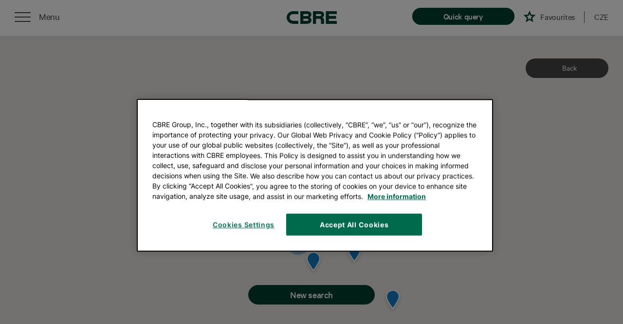

--- FILE ---
content_type: text/html; charset=utf-8
request_url: https://www.cbreproperties.cz/en/industrial/search/Praha%20Jih-Jihov%C3%BDchod/map/?dataItemApiId=00000000-0000-0000-0000-000000007229&is_map=1
body_size: 6135
content:
<!DOCTYPE html>
<html lang="en">
	<head>
		<meta charset="utf-8">
		<meta name="viewport" content="width=device-width">
		<title>	Leasing of warehouses and industrial spaces
 | CBRE Properties</title>
		<meta name="description" content="	Are you looking to lease a production spaces? Then you are at the right address. We have hundreds of warehouses, plots of land and production halls.
 " />
		<meta name="google-site-verification" content="IWpHLn3jTpuaOf483wAzNe0dmbW3MwgRDfRXJTAhlJE" />
		<link rel="stylesheet" href="/assets/css/all.min.8574a161.css">

		<link rel="alternate" hreflang="cs" href="https://www.cbreproperties.cz/industrial/hledani/Praha%20Jih-Jihov%C3%BDchod" />

		<link rel="canonical" href="https://www.cbreproperties.cz/en/industrial/search/Praha Jih-Jihovýchod/map/?dataItemApiId=00000000-0000-0000-0000-000000007229&amp;is_map=1" />

			<script>
				var dataLayer = dataLayer || []; // Google Tag Manager
			</script>

			<!-- Google Tag Manager -->
			<script>(function(w,d,s,l,i){ w[l]=w[l]||[];w[l].push({ 'gtm.start':
			new Date().getTime(),event:'gtm.js'});var f=d.getElementsByTagName(s)[0],
			j=d.createElement(s),dl=l!='dataLayer'?'&l='+l:'';j.async=true;j.src=
			'https://www.googletagmanager.com/gtm.js?id='+i+dl;f.parentNode.insertBefore(j,f);
			})(window,document,'script','dataLayer','GTM-KLBXHZ');</script>
			<!-- End Google Tag Manager -->

	<script>
		dataLayer.push({'pageType':'search', 'pageCategory1':"industrial"});
	</script>


	</head>
	<body >

		<!-- Google Tag Manager (noscript) -->
		<noscript><iframe src="https://www.googletagmanager.com/ns.html?id=GTM-KLBXHZ"
						  height="0" width="0" style="display:none;visibility:hidden"></iframe></noscript>
		<!-- End Google Tag Manager (noscript) -->

		<div id="snippet--flashes">
		</div>

    <nav class="menu static v2">

        <div class="left">
            <div class="burger">
                <div class="menu-roll">
                    <div class="menu-list">
                        <ul>
                            <li class="first"><a href="/en/#filter">Search properties</a></li>
                            <li><a href="/en/services">Our services</a></li>
                            <li><a href="/en/our-team">Our team</a></li>
                            <li><a href="/en/property-guide/office">Real estate guide</a></li>
                            <li>
										<a href="https://www.cbre.cz/en/about-cbre/blog?k=&cat=16b0210b-f91c-43a0-9113-c74d1eb1757d&sort=Desc&utm_source=cbreproperties&utm_campaign=reference" target="_blank">References</a>
							</li>
                            <li><a href="/en/contact">Contact details</a></li>
                                <li class="last"><a href="https://www.cbreproperties.cz/industrial/hledani/Praha%20Jih-Jihov%C3%BDchod" hreflang="cs">Czech</a></li>
                                <li class="last"></li>
                        </ul>
                    </div>
                </div>
                <div class="menu-roll-button" data-type="static" data-text="Close">
                    <div class="nav-icon-3">
                        <span></span>
                        <span></span>
                        <span></span>
                        <span></span>
                    </div>
                </div>
            </div>
        </div>

        <a href="/en/" class="logo"><svg class="logo-cbre"><use xlink:href="#logo-cbre"></use></svg></a>

        <div class="right">
			<a href="#" class="clickable item btn open-cta" data-toggle1="modal11" data-for="cta" data-has-cta="false" data-target1="#ctaForm11" data-text="Quick query"></a>
	<a href="/en/favorites" class="clickable item favorite " data-text="Favourites"></a>
	<span class="favorites-count"><sup></sup></span>


            <a href="#" class="divider item"></a>

				<a href="/industrial/hledani/Praha%20Jih-Jihov%C3%BDchod" class="clickable item lang" hreflang="cs">CZE</a>
        </div>

    </nav>



	<!-- Modal -->
	<div class="modal fade" id="ctaForm" tabindex="-1" role="dialog" >
		<div class="modal-dialog modal-lg" role="document">
			<div class="modal-content">

				<div class="modal-body">
					<div class="close" data-dismiss="modal" aria-label="Close"></div>
							<div id="snippet--ctaWrapper">
	<div data="cta-form-container">
		<a name="cta-form"></a>
	<div class="row cta-form-component" data="cta-form">
		<div class="col-lg-4">
			<h2>We will find the perfect spaces for you</h2>
			<p>Please leave your contact details and a short description of your enquiry.  <br> We will get back to you soon.</p>
		</div>
		<div class="col-lg-8">
			<div id="snippet-ctaForm-cta">
				<form action="/en/industrial/search/Praha%20Jih-Jihov%C3%BDchod" method="post" id="frm-ctaForm-ctaForm" class="cta-form ajax recaptchaForm">
					<h3>Your contact details</h3>
				<input type="text" name="email" placeholder=" e-mail" id="frm-ctaForm-ctaForm-email" data-nette-rules='[{"op":":blank","rules":[{"op":":filled","msg":"Please fill in your e-mail address and phone number"},{"op":":filled","rules":[{"op":":filled","msg":"Please enter a valid e-mail address (containing the &#64; sign)"},{"op":":email","msg":"Please enter a valid e-mail address (containing the &#64; sign)"}],"control":"email"}],"control":"phone"}]'> <input type="tel" name="phone" placeholder=" and phone number" id="frm-ctaForm-ctaForm-phone" data-nette-rules='[{"op":":filled","rules":[{"op":":pattern","msg":"Enter your phone number in the format +420 123 456 789","arg":"((00|\\+)[0-9]{3}) ?([0-9]{3}) ?([0-9]{3}) ?([0-9]{3})"}],"control":"phone"}]'>
					<h3>Please select your search</h3>
					<div class="cta-buttons">
							<input type="radio" name="type" required data-nette-rules='[{"op":":filled","msg":"Select a property type"},{"op":":equal","rules":[],"control":"type","toggle":{"cta-switch-radio":true},"arg":"kancelar"}]' value="kancelar" id="kancelar">
							<label for="kancelar" class="button">Office</label>
							<input type="radio" name="type" required data-nette-rules='[{"op":":filled","msg":"Select a property type"},{"op":":equal","rules":[],"control":"type","toggle":{"cta-switch-radio":true},"arg":"kancelar"}]' value="sklad" id="sklad">
							<label for="sklad" class="button">Industrial</label>
							<input type="radio" name="type" required data-nette-rules='[{"op":":filled","msg":"Select a property type"},{"op":":equal","rules":[],"control":"type","toggle":{"cta-switch-radio":true},"arg":"kancelar"}]' value="obchod" id="obchod">
							<label for="obchod" class="button">Retail</label>
					</div>
					<div id="cta-closable">
						<h3>Enter the size of the property </h3>
						<div class="switch-radio" id="cta-switch-radio">
								<input type="radio" name="unitType" id="frm-ctaForm-ctaForm-unitType-area" value="area" checked>
								<label for="frm-ctaForm-ctaForm-unitType-area"  class="area" >Area in m<sup>2</sup></label>
								<input type="radio" name="unitType" id="frm-ctaForm-ctaForm-unitType-people" value="people">
								<label for="frm-ctaForm-ctaForm-unitType-people" >Number of persons</label>
						</div>
						<div class="unit-box">
							<div class="units"><input type="text" name="unit" maxlength="10" class="unit" data-prettifyInputNumber="true" data-previous-value="true" id="frm-ctaForm-ctaForm-unit" data-nette-rules='[{"op":":filled","rules":[{"op":":maxLength","msg":"The property size field can only contain numbers to a maximum of 9 digits","arg":10}],"control":"unit"}]'><label for="frm-ctaForm-unit">m&sup2;</label></div>
						</div>
						<h3>Specify your requirements</h3>

						<textarea name="requirements" cols="30" rows="5" placeholder="e.g.  location, facilities, price" id="frm-ctaForm-ctaForm-requirements"></textarea>

						<label class="checkbox-container">
							<input type="checkbox" name="agree" id="frm-ctaForm-ctaForm-agree" required data-nette-rules='[{"op":":filled","msg":"You must mark off your consent to the processing of personal data"}]'>
							<span class="checkmark"></span>
							<span class="text"> I confirm <a href="https://www.cbre.cz/cs-cz/o-cbre/ochrana-osobnich-udaju" target="_blank">that I have read and understood the CBRE Privacy Policy</a></span>
						</label>

						<label class="checkbox-container">
							<input type="checkbox" name="agree_marketing" id="frm-ctaForm-ctaForm-agree_marketing">
							<span class="checkmark"></span>
							<span class="text"> <a href="https://www.cbre.cz/cs-cz/o-cbre/ochrana-osobnich-udaju" target="_blank">I want to get information and news from CBRE s.r.o.</a></span>
						</label>

						<label class="terms-container">
							<span class="text">This site is protected by reCAPTCHA and the Google <a href="https://policies.google.com/privacy" target="_blank">Privacy&nbsp;Policy</a> and <a href="https://policies.google.com/terms" target="_blank">Terms of Service</a> apply.</span>
						</label>
					</div>
						<div class="form-group captcha">
                            <div class="g-recaptcha" data-sitekey="6LdrMP0UAAAAAANCRGRQL61V5DdLCakSaZledVKC" id="frm-ctaForm-ctaForm-captcha"></div>
						</div>
					<input type="submit" name="send" class="button" value="Please contact me">
				<input type="hidden" name="fastCta" value=""><input type="hidden" name="_do" value="ctaForm-ctaForm-submit"></form>

			</div>
		</div>
	</div>
	</div>
							</div>

				</div>
			</div>
		</div>
	</div>

	<div id="listing">

		<!-- section with map -->
		<section class="map active">
			<div class="fluid-container">
				<div class="google-map-listing" id="google-map" data-map-url="/en/listing/get-map-data?type=industrial&amp;search-path=search&amp;search=Praha+Jih-Jihov%C3%BDchod"
					 data-map-data="[&#123;&quot;latitude&quot;:&quot;50.0062100&quot;,&quot;longitude&quot;:&quot;14.6503900&quot;,&quot;type&quot;:&quot;office&quot;,&quot;name&quot;:&quot;Citysite \u0158\u00ed\u010dany&quot;,&quot;address&quot;:&quot;  &quot;,&quot;detailUrl&quot;:&quot;\/en\/industrial\/citysite-ricany-cs.html&quot;,&quot;available&quot;:&quot;Available from  01. 10. 2027.&quot;,&quot;availability&quot;:&quot;Available from  01. 10. 2027.&quot;,&quot;itemApiId&quot;:&quot;00000000-0000-0000-0000-000000005436&quot;,&quot;itemImages&quot;:[&quot;\/storage\/small\/3aa03baa-aa93-11f0-ae55-005056badeff.png&quot;,&quot;\/storage\/small\/3ad0cea0-aa93-11f0-9309-005056badeff.png&quot;],&quot;price&quot;:&quot;7.30 - 9.00 EUR&quot;},&#123;&quot;latitude&quot;:&quot;49.9418900&quot;,&quot;longitude&quot;:&quot;14.6566100&quot;,&quot;type&quot;:&quot;office&quot;,&quot;name&quot;:&quot;P3 Prague D1&quot;,&quot;address&quot;:&quot;  &quot;,&quot;detailUrl&quot;:&quot;\/en\/industrial\/p3-prague-d1-cs.html&quot;,&quot;available&quot;:&quot;Occupied&quot;,&quot;availability&quot;:&quot;Occupied&quot;,&quot;itemApiId&quot;:&quot;00000000-0000-0000-0000-000000000540&quot;,&quot;itemImages&quot;:[&quot;\/storage\/small\/97534928-28f1-11e7-9a9a-067effc556b1.jpeg&quot;,&quot;\/storage\/small\/ae9d4872-28f1-11e7-aa8c-067effc556b1.jpeg&quot;],&quot;price&quot;:&quot;7.00 - 8.50 EUR&quot;},&#123;&quot;latitude&quot;:&quot;49.9744000&quot;,&quot;longitude&quot;:&quot;14.5901800&quot;,&quot;type&quot;:&quot;office&quot;,&quot;name&quot;:&quot;Prologis Park Prague D1 West II&quot;,&quot;address&quot;:&quot;  &quot;,&quot;detailUrl&quot;:&quot;\/en\/industrial\/prologis-park-prague-d1-west-ii-cs.html&quot;,&quot;available&quot;:&quot;Available from  15. 05. 2026.&quot;,&quot;availability&quot;:&quot;Available from  15. 05. 2026.&quot;,&quot;itemApiId&quot;:&quot;00000000-0000-0000-0000-000000005655&quot;,&quot;itemImages&quot;:[&quot;\/storage\/small\/95043ab2-5e63-11e8-b097-067effc556b1.jpeg&quot;,&quot;\/storage\/small\/98eaa184-5e63-11e8-a678-067effc556b1.jpeg&quot;],&quot;price&quot;:&quot;7.80 - 8.20 EUR&quot;},&#123;&quot;latitude&quot;:&quot;50.0003300&quot;,&quot;longitude&quot;:&quot;14.5797500&quot;,&quot;type&quot;:&quot;office&quot;,&quot;name&quot;:&quot;Big Box \u010cestlice&quot;,&quot;address&quot;:&quot;  &quot;,&quot;detailUrl&quot;:&quot;\/en\/industrial\/big-box-cestlice-cs.html&quot;,&quot;available&quot;:&quot;Occupied&quot;,&quot;availability&quot;:&quot;Occupied&quot;,&quot;itemApiId&quot;:&quot;00000000-0000-0000-0000-000000007229&quot;,&quot;itemImages&quot;:[&quot;\/storage\/small\/390ea2ee-7482-11e8-9477-067effc556b1.jpeg&quot;,&quot;\/storage\/small\/87e6aea8-bc16-11e8-9294-005056bac73a.jpeg&quot;],&quot;price&quot;:&quot;6.50 - 0.00 EUR&quot;},&#123;&quot;latitude&quot;:&quot;50.0003300&quot;,&quot;longitude&quot;:&quot;14.5783000&quot;,&quot;type&quot;:&quot;office&quot;,&quot;name&quot;:&quot;\u010cestlice Business Park&quot;,&quot;address&quot;:&quot;  &quot;,&quot;detailUrl&quot;:&quot;\/en\/industrial\/cestlice-business-park-cs.html&quot;,&quot;available&quot;:&quot;Occupied&quot;,&quot;availability&quot;:&quot;Occupied&quot;,&quot;itemApiId&quot;:&quot;00000000-0000-0000-0000-000000004698&quot;,&quot;itemImages&quot;:[&quot;\/storage\/small\/eecd91fc-72c6-11e8-8a6f-067effc556b1.jpeg&quot;],&quot;price&quot;:&quot;6.25 - 0.00 EUR&quot;},&#123;&quot;latitude&quot;:&quot;49.9849700&quot;,&quot;longitude&quot;:&quot;14.6039800&quot;,&quot;type&quot;:&quot;office&quot;,&quot;name&quot;:&quot;CTPark Prague East&quot;,&quot;address&quot;:&quot;  &quot;,&quot;detailUrl&quot;:&quot;\/en\/industrial\/ctpark-prague-east-cs.html&quot;,&quot;available&quot;:&quot;Occupied&quot;,&quot;availability&quot;:&quot;Occupied&quot;,&quot;itemApiId&quot;:&quot;00000000-0000-0000-0000-000000001305&quot;,&quot;itemImages&quot;:[&quot;\/storage\/small\/7c9a7a08-6c93-11ec-8c21-005056bac73a.jpeg&quot;,&quot;\/storage\/small\/8259e5c8-6c93-11ec-abca-005056bac73a.jpeg&quot;],&quot;price&quot;:&quot;4.90 - 5.40 EUR&quot;},&#123;&quot;latitude&quot;:&quot;50.0681500&quot;,&quot;longitude&quot;:&quot;14.5415900&quot;,&quot;type&quot;:&quot;office&quot;,&quot;name&quot;:&quot;Eastgate Park Prague&quot;,&quot;address&quot;:&quot;  &quot;,&quot;detailUrl&quot;:&quot;\/en\/industrial\/eastgate-park-prague-cs.html&quot;,&quot;available&quot;:&quot;Occupied&quot;,&quot;availability&quot;:&quot;Occupied&quot;,&quot;itemApiId&quot;:&quot;cc200514-fc28-11e7-9470-067effc556b1&quot;,&quot;itemImages&quot;:[&quot;\/storage\/small\/aeba4a7e-fc29-11e7-b1db-067effc556b1.jpeg&quot;,&quot;\/storage\/small\/b5042fa8-fc29-11e7-a51e-067effc556b1.jpeg&quot;],&quot;price&quot;:&quot;4.20 - 0.00 EUR&quot;},&#123;&quot;latitude&quot;:&quot;49.9634400&quot;,&quot;longitude&quot;:&quot;14.6293200&quot;,&quot;type&quot;:&quot;office&quot;,&quot;name&quot;:&quot;Ja\u017elovice Logistics Centre D1&quot;,&quot;address&quot;:&quot;  &quot;,&quot;detailUrl&quot;:&quot;\/en\/industrial\/jazlovice-logistics-centre-d1-cs.html&quot;,&quot;available&quot;:&quot;Occupied&quot;,&quot;availability&quot;:&quot;Occupied&quot;,&quot;itemApiId&quot;:&quot;00000000-0000-0000-0000-000000000830&quot;,&quot;itemImages&quot;:[&quot;\/storage\/small\/386082f1-555d-1c5b-914a-571c8a148f99.jpeg&quot;,&quot;\/storage\/small\/3888dcd1-740c-3d9c-3296-571c8a8eac24.jpeg&quot;],&quot;price&quot;:&quot;4.20 - 0.00 EUR&quot;},&#123;&quot;latitude&quot;:&quot;49.9891300&quot;,&quot;longitude&quot;:&quot;14.5967600&quot;,&quot;type&quot;:&quot;office&quot;,&quot;name&quot;:&quot;Commercial Park Nupaky&quot;,&quot;address&quot;:&quot;  &quot;,&quot;detailUrl&quot;:&quot;\/en\/industrial\/komercni-park-nupaky-cs.html&quot;,&quot;available&quot;:&quot;Occupied&quot;,&quot;availability&quot;:&quot;Occupied&quot;,&quot;itemApiId&quot;:&quot;00000000-0000-0000-0000-000000005614&quot;,&quot;itemImages&quot;:[&quot;\/storage\/small\/1d8b0f0a-e214-11e6-b6ec-067effc556b1.jpeg&quot;,&quot;\/storage\/small\/2cb19800-e214-11e6-8281-067effc556b1.jpeg&quot;],&quot;price&quot;:&quot;5.50 - 0.00 EUR&quot;},&#123;&quot;latitude&quot;:&quot;49.9591500&quot;,&quot;longitude&quot;:&quot;14.6004700&quot;,&quot;type&quot;:&quot;office&quot;,&quot;name&quot;:&quot;Warehouse Popovicky&quot;,&quot;address&quot;:&quot;  &quot;,&quot;detailUrl&quot;:&quot;\/en\/industrial\/skladove-prostory-popovicky-cs.html&quot;,&quot;available&quot;:&quot;Occupied&quot;,&quot;availability&quot;:&quot;Occupied&quot;,&quot;itemApiId&quot;:&quot;7223519e-9f48-11e6-9e1e-067effc556b1&quot;,&quot;itemImages&quot;:[&quot;\/storage\/small\/6fc87ce0-15f0-11ea-8438-005056bac73a.jpeg&quot;],&quot;price&quot;:&quot;0.00 - 0.00 EUR&quot;}]" data-map-type="industrial"></div>
			</div>

			<a href="/en/industrial/search/Praha%20Jih-Jihov%C3%BDchod" class="back-map-btn" data-text="Back"></a>
			<input type="hidden" id="data-item-api-id" value="00000000-0000-0000-0000-000000007229" />

			<a href="/en/#filter" class="search-edit-btn">New search</a>
		</section>

		<div id="map-content-template">
			<div class="map-content">
				<div class="map-slick">
					item_images
				</div>
				<div class="body-content">
					<span class="info-box-title"><a href="item_url">item_name</a></span><span class="item-favorite"
																							  data-favorite-id="item_id"></span>
						<span>Availability<strong>item_available</strong></span>
				</div>
			</div>
		</div>


		<!-- section with filters -->

		<!-- section with listing of details -->



		<!-- section with cmb form -->
		<section class="list-cmb">
			<div class="container">
				<div class="row">
					<div class="col-md-12">
    <div class="container list-cmb-inner">
        <div class="row">
            <div class="col-md-4">
                <h5>Need help?</h5>
                <p>
                    Tell us what you are looking for. Our offer also contains other premises that cannot be found on the website.
                </p>
            </div>
            <div class="col-md-8">
                <div id="snippet-listingForm-contact">
                    <form action="/en/industrial/search/Praha%20Jih-Jihov%C3%BDchod" method="post" id="frm-listingForm-listingForm" class="ajax cmb-form recaptchaForm">

                            <div class="row cmb">
                                <div class="col-sm-12">
                                    <h6>YOUR CONTACT DETAILS</h6>
                                    <input type="text" name="email" placeholder="e-mail" class="cmb-mail" id="frm-listingForm-listingForm-email" data-nette-rules='[{"op":":blank","rules":[{"op":":filled","msg":"Please fill in your e-mail address and phone number "},{"op":":filled","rules":[{"op":":filled","msg":"Please enter a valid e-mail address (containing the &#64; sign)"},{"op":":email","msg":"Please enter a valid e-mail address (containing the &#64; sign)"},{"op":":maxLength","msg":"E-mail address may contain up to 90 characters ","arg":90}],"control":"email"}],"control":"phone"}]'> <input type="tel" name="phone" placeholder="and phone number" class="cmb-phone" id="frm-listingForm-listingForm-phone" data-nette-rules='[{"op":":filled","rules":[{"op":":pattern","msg":"Enter your phone number in the format +420 123 456 789","arg":"((00|\\+)[0-9]{3}) ?([0-9]{3}) ?([0-9]{3}) ?([0-9]{3})"}],"control":"phone"}]'>
                                </div>
                                <div class="col-md-12">
                                    <h6 class="mt-5">WHAT TYPE OF PROPERTY ARE YOU LOOKING FOR?</h6>
                                    <input type="text" name="message" class="cmb-message" placeholder="location, price" id="frm-listingForm-listingForm-message" required data-nette-rules='[{"op":":filled","msg":"Office type is obligatory item"},{"op":":minLength","msg":"Message text is too short ","arg":2}]'>
                                </div>
                                <div class="col-md-12 text-center cmb-agree-div">
                                    <label class="checkbox-container">
                                        <input type="checkbox" name="agree" class="cmb-checkbox" id="frm-listingForm-listingForm-agree" required data-nette-rules='[{"op":":filled","msg":"You must mark off your consent to the processing of personal data"}]'>
                                        <span class="checkmark"></span>
										<span class="text">I confirm<a href="https://www.cbre.cz/cs-cz/o-cbre/ochrana-osobnich-udaju" target="_blank">that I have read and understood the CBRE Privacy Policy</a></span>
                                    </label>

									<label class="checkbox-container">
                                        <input type="checkbox" name="agree_marketing" id="frm-listingForm-listingForm-agree_marketing">
										<span class="checkmark"></span>
										<span class="text"> <a href="https://www.cbre.cz/cs-cz/o-cbre/ochrana-osobnich-udaju" target="_blank">I want to get information and news from CBRE s.r.o.</a></span>
									</label>
                                </div>
								<div class="col-md-12">
									<label class="terms-container text-left">
										<span class="text">This site is protected by reCAPTCHA and the Google <a href="https://policies.google.com/privacy" target="_blank">Privacy&nbsp;Policy</a> and <a href="https://policies.google.com/terms" target="_blank">Terms of Service</a> apply.</span>
									</label>
									<div class="form-group captcha">
										<div class="g-recaptcha" data-sitekey="6LdrMP0UAAAAAANCRGRQL61V5DdLCakSaZledVKC" id="frm-listingForm-listingForm-captcha"></div>
									</div>
								</div>
                                <div class="col-md-12 text-center">
                                    
                                    <input type="submit" name="send" class="button btn-default" value="CONTACT ME">
                                </div>
                            </div>

                    <input type="hidden" name="_do" value="listingForm-listingForm-submit"></form>

                </div>
            </div>
        </div>
    </div>
					</div>
				</div>
			</div>
		</section>



	</div>
	<div class="chat-bubble" data-has-cta="false"><div class="d-none d-sm-block">ASK US</div></div>


    <section class="footer">

		<div class="container-fluid">
            <div class="row up-scroll">
                <span>Back to top</span>
            </div>
            <div class="row upper">
                <div class="center-wrapper">
                    <a href="https://www.linkedin.com/company/cbre-czech-republic" target="_blank" class="social-icon in"></a>
                </div>
            </div>
            <div class="row midder">
                <div class="col-footer col-md-2">
                    <div class="inner">
                        <a href="/en/services"><span>OUR SERVICES</span></a>
                    </div>
                </div>
                <div class="col-footer col-md-2">
                    <div class="inner">
                        <a href="/en/our-team"><span>OUR TEAM</span></a>
                    </div>
                </div>
                <div class="col-footer col-md-2">
                    <div class="inner">
                        <a href="/en/property-guide/office"><span>REAL ESTATE GUIDE</span></a>
                    </div>
                </div>
                <div class="col-footer col-md-2">
                    <div class="inner">
                        <a href="/en/locations/office"><span>LOCATIONS</span></a>
                    </div>
                </div>
                <div class="col-footer col-md-2">
                    <div class="inner">
                        <a href="/en/contact"><span>CONTACT DETAILS</span></a>
                    </div>
                </div>
				<div class="col-footer col-md-2">
					<div class="inner">
						<a href="/en/privacy/en"><span>PRIVACY POLICY</span></a>
					</div>
				</div>
            </div>
            <div class="row lower">
                <a href="tel:+420224814060" class="phone">+420 224 814 060</a>
                <div class="col-md-12">© 2026 CBRE</div>
                <a href="https://www.wunderman.cz" class="logo" target="_blank"><span>Created by</span></a>
            </div>
        </div>

    </section>


<!-- Modal -->


			<script src="https://maps.googleapis.com/maps/api/js?key=AIzaSyC-yEkXwOeGOiUPP9cPjmbGFzTdnVAJ9h4&libraries=geometry"></script>
			<script src="https://cdnjs.cloudflare.com/ajax/libs/markerclustererplus/2.1.4/markerclusterer.min.js"></script>

		<script src="/assets/js/all.min.7f0e9aec.js"></script>
		<script src="/assets/js/netteForms.js"></script>
		<script src="/assets/js/recaptcha.invisible.ajax.js"></script>


	<script>
        $('.list-filter input[type="submit"]').click(function () {
           //$(this).toggleClass('active');
            $('#ajax-spinner').show();
        });
	</script>





<svg class="svg-defs"><defs><symbol id="logo-cbre" viewBox="0 0 238 60"><title>logo-cbre</title><path d="M108.2 29c7.5-2.5 8.9-8.9 8.9-14.2 0-8-5.6-14.9-22-14.9H64.5v59.9H95c16.5 0 22.6-8.6 22.6-17.2 0-10.4-9.4-13.6-9.4-13.6zM79 13h20.7c2.3.4 4 2.4 4 4.8 0 2.5-1.8 4.6-4.2 5H79V13zm19.6 32.9H79v-10h20.1c2.5.3 4.4 2.4 4.4 4.9.1 2.8-2.1 5-4.9 5.1zM186.2 0H238v13.1h-37.4v9.6h33.7v13.1h-33.7v10.4H238v13.7h-51.8V0zm-30.1.1h-31.3V60h14.4V35.7H155c4.6.1 8.2 3.9 8.1 8.5v15.7h14.1V40.6c0-9-8.5-11.6-8.5-11.6s8.7-2.6 8.7-13.2C177.3 2.8 166.3.1 156.1.1zm7.8 18.6c-.4 2.3-2.3 4-4.6 4.1h-20.2v-9.6h20.2c2.4 0 4.4 1.8 4.6 4.2v1.3zM55.1 45.5c-.2 0-19.7.4-26.4-.3-10.8-1.1-14.6-9.2-14.6-15.8 0-8.3 5.6-14.4 14.2-15.5 4.1-.5 26.5-.3 26.7-.3h.5V0H29.7c-4.2.2-8.4 1-12.3 2.5C6.8 7.4 0 18.1 0 29.9c0 2 .2 4 .5 6 1.8 9 7.8 16.7 16.1 20.6 2.8 1.3 7.2 2.8 16.1 3.3l4.8.1h18.2V45.5h-.6z" fill-rule="evenodd" clip-rule="evenodd" fill="#003f2d"/></symbol></defs></svg>
	</body>
</html>


--- FILE ---
content_type: text/html; charset=utf-8
request_url: https://www.google.com/recaptcha/api2/anchor?ar=1&k=6LdrMP0UAAAAAANCRGRQL61V5DdLCakSaZledVKC&co=aHR0cHM6Ly93d3cuY2JyZXByb3BlcnRpZXMuY3o6NDQz&hl=en&v=PoyoqOPhxBO7pBk68S4YbpHZ&size=invisible&badge=inline&anchor-ms=20000&execute-ms=30000&cb=8mh1x47uxx0o
body_size: 49238
content:
<!DOCTYPE HTML><html dir="ltr" lang="en"><head><meta http-equiv="Content-Type" content="text/html; charset=UTF-8">
<meta http-equiv="X-UA-Compatible" content="IE=edge">
<title>reCAPTCHA</title>
<style type="text/css">
/* cyrillic-ext */
@font-face {
  font-family: 'Roboto';
  font-style: normal;
  font-weight: 400;
  font-stretch: 100%;
  src: url(//fonts.gstatic.com/s/roboto/v48/KFO7CnqEu92Fr1ME7kSn66aGLdTylUAMa3GUBHMdazTgWw.woff2) format('woff2');
  unicode-range: U+0460-052F, U+1C80-1C8A, U+20B4, U+2DE0-2DFF, U+A640-A69F, U+FE2E-FE2F;
}
/* cyrillic */
@font-face {
  font-family: 'Roboto';
  font-style: normal;
  font-weight: 400;
  font-stretch: 100%;
  src: url(//fonts.gstatic.com/s/roboto/v48/KFO7CnqEu92Fr1ME7kSn66aGLdTylUAMa3iUBHMdazTgWw.woff2) format('woff2');
  unicode-range: U+0301, U+0400-045F, U+0490-0491, U+04B0-04B1, U+2116;
}
/* greek-ext */
@font-face {
  font-family: 'Roboto';
  font-style: normal;
  font-weight: 400;
  font-stretch: 100%;
  src: url(//fonts.gstatic.com/s/roboto/v48/KFO7CnqEu92Fr1ME7kSn66aGLdTylUAMa3CUBHMdazTgWw.woff2) format('woff2');
  unicode-range: U+1F00-1FFF;
}
/* greek */
@font-face {
  font-family: 'Roboto';
  font-style: normal;
  font-weight: 400;
  font-stretch: 100%;
  src: url(//fonts.gstatic.com/s/roboto/v48/KFO7CnqEu92Fr1ME7kSn66aGLdTylUAMa3-UBHMdazTgWw.woff2) format('woff2');
  unicode-range: U+0370-0377, U+037A-037F, U+0384-038A, U+038C, U+038E-03A1, U+03A3-03FF;
}
/* math */
@font-face {
  font-family: 'Roboto';
  font-style: normal;
  font-weight: 400;
  font-stretch: 100%;
  src: url(//fonts.gstatic.com/s/roboto/v48/KFO7CnqEu92Fr1ME7kSn66aGLdTylUAMawCUBHMdazTgWw.woff2) format('woff2');
  unicode-range: U+0302-0303, U+0305, U+0307-0308, U+0310, U+0312, U+0315, U+031A, U+0326-0327, U+032C, U+032F-0330, U+0332-0333, U+0338, U+033A, U+0346, U+034D, U+0391-03A1, U+03A3-03A9, U+03B1-03C9, U+03D1, U+03D5-03D6, U+03F0-03F1, U+03F4-03F5, U+2016-2017, U+2034-2038, U+203C, U+2040, U+2043, U+2047, U+2050, U+2057, U+205F, U+2070-2071, U+2074-208E, U+2090-209C, U+20D0-20DC, U+20E1, U+20E5-20EF, U+2100-2112, U+2114-2115, U+2117-2121, U+2123-214F, U+2190, U+2192, U+2194-21AE, U+21B0-21E5, U+21F1-21F2, U+21F4-2211, U+2213-2214, U+2216-22FF, U+2308-230B, U+2310, U+2319, U+231C-2321, U+2336-237A, U+237C, U+2395, U+239B-23B7, U+23D0, U+23DC-23E1, U+2474-2475, U+25AF, U+25B3, U+25B7, U+25BD, U+25C1, U+25CA, U+25CC, U+25FB, U+266D-266F, U+27C0-27FF, U+2900-2AFF, U+2B0E-2B11, U+2B30-2B4C, U+2BFE, U+3030, U+FF5B, U+FF5D, U+1D400-1D7FF, U+1EE00-1EEFF;
}
/* symbols */
@font-face {
  font-family: 'Roboto';
  font-style: normal;
  font-weight: 400;
  font-stretch: 100%;
  src: url(//fonts.gstatic.com/s/roboto/v48/KFO7CnqEu92Fr1ME7kSn66aGLdTylUAMaxKUBHMdazTgWw.woff2) format('woff2');
  unicode-range: U+0001-000C, U+000E-001F, U+007F-009F, U+20DD-20E0, U+20E2-20E4, U+2150-218F, U+2190, U+2192, U+2194-2199, U+21AF, U+21E6-21F0, U+21F3, U+2218-2219, U+2299, U+22C4-22C6, U+2300-243F, U+2440-244A, U+2460-24FF, U+25A0-27BF, U+2800-28FF, U+2921-2922, U+2981, U+29BF, U+29EB, U+2B00-2BFF, U+4DC0-4DFF, U+FFF9-FFFB, U+10140-1018E, U+10190-1019C, U+101A0, U+101D0-101FD, U+102E0-102FB, U+10E60-10E7E, U+1D2C0-1D2D3, U+1D2E0-1D37F, U+1F000-1F0FF, U+1F100-1F1AD, U+1F1E6-1F1FF, U+1F30D-1F30F, U+1F315, U+1F31C, U+1F31E, U+1F320-1F32C, U+1F336, U+1F378, U+1F37D, U+1F382, U+1F393-1F39F, U+1F3A7-1F3A8, U+1F3AC-1F3AF, U+1F3C2, U+1F3C4-1F3C6, U+1F3CA-1F3CE, U+1F3D4-1F3E0, U+1F3ED, U+1F3F1-1F3F3, U+1F3F5-1F3F7, U+1F408, U+1F415, U+1F41F, U+1F426, U+1F43F, U+1F441-1F442, U+1F444, U+1F446-1F449, U+1F44C-1F44E, U+1F453, U+1F46A, U+1F47D, U+1F4A3, U+1F4B0, U+1F4B3, U+1F4B9, U+1F4BB, U+1F4BF, U+1F4C8-1F4CB, U+1F4D6, U+1F4DA, U+1F4DF, U+1F4E3-1F4E6, U+1F4EA-1F4ED, U+1F4F7, U+1F4F9-1F4FB, U+1F4FD-1F4FE, U+1F503, U+1F507-1F50B, U+1F50D, U+1F512-1F513, U+1F53E-1F54A, U+1F54F-1F5FA, U+1F610, U+1F650-1F67F, U+1F687, U+1F68D, U+1F691, U+1F694, U+1F698, U+1F6AD, U+1F6B2, U+1F6B9-1F6BA, U+1F6BC, U+1F6C6-1F6CF, U+1F6D3-1F6D7, U+1F6E0-1F6EA, U+1F6F0-1F6F3, U+1F6F7-1F6FC, U+1F700-1F7FF, U+1F800-1F80B, U+1F810-1F847, U+1F850-1F859, U+1F860-1F887, U+1F890-1F8AD, U+1F8B0-1F8BB, U+1F8C0-1F8C1, U+1F900-1F90B, U+1F93B, U+1F946, U+1F984, U+1F996, U+1F9E9, U+1FA00-1FA6F, U+1FA70-1FA7C, U+1FA80-1FA89, U+1FA8F-1FAC6, U+1FACE-1FADC, U+1FADF-1FAE9, U+1FAF0-1FAF8, U+1FB00-1FBFF;
}
/* vietnamese */
@font-face {
  font-family: 'Roboto';
  font-style: normal;
  font-weight: 400;
  font-stretch: 100%;
  src: url(//fonts.gstatic.com/s/roboto/v48/KFO7CnqEu92Fr1ME7kSn66aGLdTylUAMa3OUBHMdazTgWw.woff2) format('woff2');
  unicode-range: U+0102-0103, U+0110-0111, U+0128-0129, U+0168-0169, U+01A0-01A1, U+01AF-01B0, U+0300-0301, U+0303-0304, U+0308-0309, U+0323, U+0329, U+1EA0-1EF9, U+20AB;
}
/* latin-ext */
@font-face {
  font-family: 'Roboto';
  font-style: normal;
  font-weight: 400;
  font-stretch: 100%;
  src: url(//fonts.gstatic.com/s/roboto/v48/KFO7CnqEu92Fr1ME7kSn66aGLdTylUAMa3KUBHMdazTgWw.woff2) format('woff2');
  unicode-range: U+0100-02BA, U+02BD-02C5, U+02C7-02CC, U+02CE-02D7, U+02DD-02FF, U+0304, U+0308, U+0329, U+1D00-1DBF, U+1E00-1E9F, U+1EF2-1EFF, U+2020, U+20A0-20AB, U+20AD-20C0, U+2113, U+2C60-2C7F, U+A720-A7FF;
}
/* latin */
@font-face {
  font-family: 'Roboto';
  font-style: normal;
  font-weight: 400;
  font-stretch: 100%;
  src: url(//fonts.gstatic.com/s/roboto/v48/KFO7CnqEu92Fr1ME7kSn66aGLdTylUAMa3yUBHMdazQ.woff2) format('woff2');
  unicode-range: U+0000-00FF, U+0131, U+0152-0153, U+02BB-02BC, U+02C6, U+02DA, U+02DC, U+0304, U+0308, U+0329, U+2000-206F, U+20AC, U+2122, U+2191, U+2193, U+2212, U+2215, U+FEFF, U+FFFD;
}
/* cyrillic-ext */
@font-face {
  font-family: 'Roboto';
  font-style: normal;
  font-weight: 500;
  font-stretch: 100%;
  src: url(//fonts.gstatic.com/s/roboto/v48/KFO7CnqEu92Fr1ME7kSn66aGLdTylUAMa3GUBHMdazTgWw.woff2) format('woff2');
  unicode-range: U+0460-052F, U+1C80-1C8A, U+20B4, U+2DE0-2DFF, U+A640-A69F, U+FE2E-FE2F;
}
/* cyrillic */
@font-face {
  font-family: 'Roboto';
  font-style: normal;
  font-weight: 500;
  font-stretch: 100%;
  src: url(//fonts.gstatic.com/s/roboto/v48/KFO7CnqEu92Fr1ME7kSn66aGLdTylUAMa3iUBHMdazTgWw.woff2) format('woff2');
  unicode-range: U+0301, U+0400-045F, U+0490-0491, U+04B0-04B1, U+2116;
}
/* greek-ext */
@font-face {
  font-family: 'Roboto';
  font-style: normal;
  font-weight: 500;
  font-stretch: 100%;
  src: url(//fonts.gstatic.com/s/roboto/v48/KFO7CnqEu92Fr1ME7kSn66aGLdTylUAMa3CUBHMdazTgWw.woff2) format('woff2');
  unicode-range: U+1F00-1FFF;
}
/* greek */
@font-face {
  font-family: 'Roboto';
  font-style: normal;
  font-weight: 500;
  font-stretch: 100%;
  src: url(//fonts.gstatic.com/s/roboto/v48/KFO7CnqEu92Fr1ME7kSn66aGLdTylUAMa3-UBHMdazTgWw.woff2) format('woff2');
  unicode-range: U+0370-0377, U+037A-037F, U+0384-038A, U+038C, U+038E-03A1, U+03A3-03FF;
}
/* math */
@font-face {
  font-family: 'Roboto';
  font-style: normal;
  font-weight: 500;
  font-stretch: 100%;
  src: url(//fonts.gstatic.com/s/roboto/v48/KFO7CnqEu92Fr1ME7kSn66aGLdTylUAMawCUBHMdazTgWw.woff2) format('woff2');
  unicode-range: U+0302-0303, U+0305, U+0307-0308, U+0310, U+0312, U+0315, U+031A, U+0326-0327, U+032C, U+032F-0330, U+0332-0333, U+0338, U+033A, U+0346, U+034D, U+0391-03A1, U+03A3-03A9, U+03B1-03C9, U+03D1, U+03D5-03D6, U+03F0-03F1, U+03F4-03F5, U+2016-2017, U+2034-2038, U+203C, U+2040, U+2043, U+2047, U+2050, U+2057, U+205F, U+2070-2071, U+2074-208E, U+2090-209C, U+20D0-20DC, U+20E1, U+20E5-20EF, U+2100-2112, U+2114-2115, U+2117-2121, U+2123-214F, U+2190, U+2192, U+2194-21AE, U+21B0-21E5, U+21F1-21F2, U+21F4-2211, U+2213-2214, U+2216-22FF, U+2308-230B, U+2310, U+2319, U+231C-2321, U+2336-237A, U+237C, U+2395, U+239B-23B7, U+23D0, U+23DC-23E1, U+2474-2475, U+25AF, U+25B3, U+25B7, U+25BD, U+25C1, U+25CA, U+25CC, U+25FB, U+266D-266F, U+27C0-27FF, U+2900-2AFF, U+2B0E-2B11, U+2B30-2B4C, U+2BFE, U+3030, U+FF5B, U+FF5D, U+1D400-1D7FF, U+1EE00-1EEFF;
}
/* symbols */
@font-face {
  font-family: 'Roboto';
  font-style: normal;
  font-weight: 500;
  font-stretch: 100%;
  src: url(//fonts.gstatic.com/s/roboto/v48/KFO7CnqEu92Fr1ME7kSn66aGLdTylUAMaxKUBHMdazTgWw.woff2) format('woff2');
  unicode-range: U+0001-000C, U+000E-001F, U+007F-009F, U+20DD-20E0, U+20E2-20E4, U+2150-218F, U+2190, U+2192, U+2194-2199, U+21AF, U+21E6-21F0, U+21F3, U+2218-2219, U+2299, U+22C4-22C6, U+2300-243F, U+2440-244A, U+2460-24FF, U+25A0-27BF, U+2800-28FF, U+2921-2922, U+2981, U+29BF, U+29EB, U+2B00-2BFF, U+4DC0-4DFF, U+FFF9-FFFB, U+10140-1018E, U+10190-1019C, U+101A0, U+101D0-101FD, U+102E0-102FB, U+10E60-10E7E, U+1D2C0-1D2D3, U+1D2E0-1D37F, U+1F000-1F0FF, U+1F100-1F1AD, U+1F1E6-1F1FF, U+1F30D-1F30F, U+1F315, U+1F31C, U+1F31E, U+1F320-1F32C, U+1F336, U+1F378, U+1F37D, U+1F382, U+1F393-1F39F, U+1F3A7-1F3A8, U+1F3AC-1F3AF, U+1F3C2, U+1F3C4-1F3C6, U+1F3CA-1F3CE, U+1F3D4-1F3E0, U+1F3ED, U+1F3F1-1F3F3, U+1F3F5-1F3F7, U+1F408, U+1F415, U+1F41F, U+1F426, U+1F43F, U+1F441-1F442, U+1F444, U+1F446-1F449, U+1F44C-1F44E, U+1F453, U+1F46A, U+1F47D, U+1F4A3, U+1F4B0, U+1F4B3, U+1F4B9, U+1F4BB, U+1F4BF, U+1F4C8-1F4CB, U+1F4D6, U+1F4DA, U+1F4DF, U+1F4E3-1F4E6, U+1F4EA-1F4ED, U+1F4F7, U+1F4F9-1F4FB, U+1F4FD-1F4FE, U+1F503, U+1F507-1F50B, U+1F50D, U+1F512-1F513, U+1F53E-1F54A, U+1F54F-1F5FA, U+1F610, U+1F650-1F67F, U+1F687, U+1F68D, U+1F691, U+1F694, U+1F698, U+1F6AD, U+1F6B2, U+1F6B9-1F6BA, U+1F6BC, U+1F6C6-1F6CF, U+1F6D3-1F6D7, U+1F6E0-1F6EA, U+1F6F0-1F6F3, U+1F6F7-1F6FC, U+1F700-1F7FF, U+1F800-1F80B, U+1F810-1F847, U+1F850-1F859, U+1F860-1F887, U+1F890-1F8AD, U+1F8B0-1F8BB, U+1F8C0-1F8C1, U+1F900-1F90B, U+1F93B, U+1F946, U+1F984, U+1F996, U+1F9E9, U+1FA00-1FA6F, U+1FA70-1FA7C, U+1FA80-1FA89, U+1FA8F-1FAC6, U+1FACE-1FADC, U+1FADF-1FAE9, U+1FAF0-1FAF8, U+1FB00-1FBFF;
}
/* vietnamese */
@font-face {
  font-family: 'Roboto';
  font-style: normal;
  font-weight: 500;
  font-stretch: 100%;
  src: url(//fonts.gstatic.com/s/roboto/v48/KFO7CnqEu92Fr1ME7kSn66aGLdTylUAMa3OUBHMdazTgWw.woff2) format('woff2');
  unicode-range: U+0102-0103, U+0110-0111, U+0128-0129, U+0168-0169, U+01A0-01A1, U+01AF-01B0, U+0300-0301, U+0303-0304, U+0308-0309, U+0323, U+0329, U+1EA0-1EF9, U+20AB;
}
/* latin-ext */
@font-face {
  font-family: 'Roboto';
  font-style: normal;
  font-weight: 500;
  font-stretch: 100%;
  src: url(//fonts.gstatic.com/s/roboto/v48/KFO7CnqEu92Fr1ME7kSn66aGLdTylUAMa3KUBHMdazTgWw.woff2) format('woff2');
  unicode-range: U+0100-02BA, U+02BD-02C5, U+02C7-02CC, U+02CE-02D7, U+02DD-02FF, U+0304, U+0308, U+0329, U+1D00-1DBF, U+1E00-1E9F, U+1EF2-1EFF, U+2020, U+20A0-20AB, U+20AD-20C0, U+2113, U+2C60-2C7F, U+A720-A7FF;
}
/* latin */
@font-face {
  font-family: 'Roboto';
  font-style: normal;
  font-weight: 500;
  font-stretch: 100%;
  src: url(//fonts.gstatic.com/s/roboto/v48/KFO7CnqEu92Fr1ME7kSn66aGLdTylUAMa3yUBHMdazQ.woff2) format('woff2');
  unicode-range: U+0000-00FF, U+0131, U+0152-0153, U+02BB-02BC, U+02C6, U+02DA, U+02DC, U+0304, U+0308, U+0329, U+2000-206F, U+20AC, U+2122, U+2191, U+2193, U+2212, U+2215, U+FEFF, U+FFFD;
}
/* cyrillic-ext */
@font-face {
  font-family: 'Roboto';
  font-style: normal;
  font-weight: 900;
  font-stretch: 100%;
  src: url(//fonts.gstatic.com/s/roboto/v48/KFO7CnqEu92Fr1ME7kSn66aGLdTylUAMa3GUBHMdazTgWw.woff2) format('woff2');
  unicode-range: U+0460-052F, U+1C80-1C8A, U+20B4, U+2DE0-2DFF, U+A640-A69F, U+FE2E-FE2F;
}
/* cyrillic */
@font-face {
  font-family: 'Roboto';
  font-style: normal;
  font-weight: 900;
  font-stretch: 100%;
  src: url(//fonts.gstatic.com/s/roboto/v48/KFO7CnqEu92Fr1ME7kSn66aGLdTylUAMa3iUBHMdazTgWw.woff2) format('woff2');
  unicode-range: U+0301, U+0400-045F, U+0490-0491, U+04B0-04B1, U+2116;
}
/* greek-ext */
@font-face {
  font-family: 'Roboto';
  font-style: normal;
  font-weight: 900;
  font-stretch: 100%;
  src: url(//fonts.gstatic.com/s/roboto/v48/KFO7CnqEu92Fr1ME7kSn66aGLdTylUAMa3CUBHMdazTgWw.woff2) format('woff2');
  unicode-range: U+1F00-1FFF;
}
/* greek */
@font-face {
  font-family: 'Roboto';
  font-style: normal;
  font-weight: 900;
  font-stretch: 100%;
  src: url(//fonts.gstatic.com/s/roboto/v48/KFO7CnqEu92Fr1ME7kSn66aGLdTylUAMa3-UBHMdazTgWw.woff2) format('woff2');
  unicode-range: U+0370-0377, U+037A-037F, U+0384-038A, U+038C, U+038E-03A1, U+03A3-03FF;
}
/* math */
@font-face {
  font-family: 'Roboto';
  font-style: normal;
  font-weight: 900;
  font-stretch: 100%;
  src: url(//fonts.gstatic.com/s/roboto/v48/KFO7CnqEu92Fr1ME7kSn66aGLdTylUAMawCUBHMdazTgWw.woff2) format('woff2');
  unicode-range: U+0302-0303, U+0305, U+0307-0308, U+0310, U+0312, U+0315, U+031A, U+0326-0327, U+032C, U+032F-0330, U+0332-0333, U+0338, U+033A, U+0346, U+034D, U+0391-03A1, U+03A3-03A9, U+03B1-03C9, U+03D1, U+03D5-03D6, U+03F0-03F1, U+03F4-03F5, U+2016-2017, U+2034-2038, U+203C, U+2040, U+2043, U+2047, U+2050, U+2057, U+205F, U+2070-2071, U+2074-208E, U+2090-209C, U+20D0-20DC, U+20E1, U+20E5-20EF, U+2100-2112, U+2114-2115, U+2117-2121, U+2123-214F, U+2190, U+2192, U+2194-21AE, U+21B0-21E5, U+21F1-21F2, U+21F4-2211, U+2213-2214, U+2216-22FF, U+2308-230B, U+2310, U+2319, U+231C-2321, U+2336-237A, U+237C, U+2395, U+239B-23B7, U+23D0, U+23DC-23E1, U+2474-2475, U+25AF, U+25B3, U+25B7, U+25BD, U+25C1, U+25CA, U+25CC, U+25FB, U+266D-266F, U+27C0-27FF, U+2900-2AFF, U+2B0E-2B11, U+2B30-2B4C, U+2BFE, U+3030, U+FF5B, U+FF5D, U+1D400-1D7FF, U+1EE00-1EEFF;
}
/* symbols */
@font-face {
  font-family: 'Roboto';
  font-style: normal;
  font-weight: 900;
  font-stretch: 100%;
  src: url(//fonts.gstatic.com/s/roboto/v48/KFO7CnqEu92Fr1ME7kSn66aGLdTylUAMaxKUBHMdazTgWw.woff2) format('woff2');
  unicode-range: U+0001-000C, U+000E-001F, U+007F-009F, U+20DD-20E0, U+20E2-20E4, U+2150-218F, U+2190, U+2192, U+2194-2199, U+21AF, U+21E6-21F0, U+21F3, U+2218-2219, U+2299, U+22C4-22C6, U+2300-243F, U+2440-244A, U+2460-24FF, U+25A0-27BF, U+2800-28FF, U+2921-2922, U+2981, U+29BF, U+29EB, U+2B00-2BFF, U+4DC0-4DFF, U+FFF9-FFFB, U+10140-1018E, U+10190-1019C, U+101A0, U+101D0-101FD, U+102E0-102FB, U+10E60-10E7E, U+1D2C0-1D2D3, U+1D2E0-1D37F, U+1F000-1F0FF, U+1F100-1F1AD, U+1F1E6-1F1FF, U+1F30D-1F30F, U+1F315, U+1F31C, U+1F31E, U+1F320-1F32C, U+1F336, U+1F378, U+1F37D, U+1F382, U+1F393-1F39F, U+1F3A7-1F3A8, U+1F3AC-1F3AF, U+1F3C2, U+1F3C4-1F3C6, U+1F3CA-1F3CE, U+1F3D4-1F3E0, U+1F3ED, U+1F3F1-1F3F3, U+1F3F5-1F3F7, U+1F408, U+1F415, U+1F41F, U+1F426, U+1F43F, U+1F441-1F442, U+1F444, U+1F446-1F449, U+1F44C-1F44E, U+1F453, U+1F46A, U+1F47D, U+1F4A3, U+1F4B0, U+1F4B3, U+1F4B9, U+1F4BB, U+1F4BF, U+1F4C8-1F4CB, U+1F4D6, U+1F4DA, U+1F4DF, U+1F4E3-1F4E6, U+1F4EA-1F4ED, U+1F4F7, U+1F4F9-1F4FB, U+1F4FD-1F4FE, U+1F503, U+1F507-1F50B, U+1F50D, U+1F512-1F513, U+1F53E-1F54A, U+1F54F-1F5FA, U+1F610, U+1F650-1F67F, U+1F687, U+1F68D, U+1F691, U+1F694, U+1F698, U+1F6AD, U+1F6B2, U+1F6B9-1F6BA, U+1F6BC, U+1F6C6-1F6CF, U+1F6D3-1F6D7, U+1F6E0-1F6EA, U+1F6F0-1F6F3, U+1F6F7-1F6FC, U+1F700-1F7FF, U+1F800-1F80B, U+1F810-1F847, U+1F850-1F859, U+1F860-1F887, U+1F890-1F8AD, U+1F8B0-1F8BB, U+1F8C0-1F8C1, U+1F900-1F90B, U+1F93B, U+1F946, U+1F984, U+1F996, U+1F9E9, U+1FA00-1FA6F, U+1FA70-1FA7C, U+1FA80-1FA89, U+1FA8F-1FAC6, U+1FACE-1FADC, U+1FADF-1FAE9, U+1FAF0-1FAF8, U+1FB00-1FBFF;
}
/* vietnamese */
@font-face {
  font-family: 'Roboto';
  font-style: normal;
  font-weight: 900;
  font-stretch: 100%;
  src: url(//fonts.gstatic.com/s/roboto/v48/KFO7CnqEu92Fr1ME7kSn66aGLdTylUAMa3OUBHMdazTgWw.woff2) format('woff2');
  unicode-range: U+0102-0103, U+0110-0111, U+0128-0129, U+0168-0169, U+01A0-01A1, U+01AF-01B0, U+0300-0301, U+0303-0304, U+0308-0309, U+0323, U+0329, U+1EA0-1EF9, U+20AB;
}
/* latin-ext */
@font-face {
  font-family: 'Roboto';
  font-style: normal;
  font-weight: 900;
  font-stretch: 100%;
  src: url(//fonts.gstatic.com/s/roboto/v48/KFO7CnqEu92Fr1ME7kSn66aGLdTylUAMa3KUBHMdazTgWw.woff2) format('woff2');
  unicode-range: U+0100-02BA, U+02BD-02C5, U+02C7-02CC, U+02CE-02D7, U+02DD-02FF, U+0304, U+0308, U+0329, U+1D00-1DBF, U+1E00-1E9F, U+1EF2-1EFF, U+2020, U+20A0-20AB, U+20AD-20C0, U+2113, U+2C60-2C7F, U+A720-A7FF;
}
/* latin */
@font-face {
  font-family: 'Roboto';
  font-style: normal;
  font-weight: 900;
  font-stretch: 100%;
  src: url(//fonts.gstatic.com/s/roboto/v48/KFO7CnqEu92Fr1ME7kSn66aGLdTylUAMa3yUBHMdazQ.woff2) format('woff2');
  unicode-range: U+0000-00FF, U+0131, U+0152-0153, U+02BB-02BC, U+02C6, U+02DA, U+02DC, U+0304, U+0308, U+0329, U+2000-206F, U+20AC, U+2122, U+2191, U+2193, U+2212, U+2215, U+FEFF, U+FFFD;
}

</style>
<link rel="stylesheet" type="text/css" href="https://www.gstatic.com/recaptcha/releases/PoyoqOPhxBO7pBk68S4YbpHZ/styles__ltr.css">
<script nonce="gP8-l9ZxONpbQN3SuKUn0g" type="text/javascript">window['__recaptcha_api'] = 'https://www.google.com/recaptcha/api2/';</script>
<script type="text/javascript" src="https://www.gstatic.com/recaptcha/releases/PoyoqOPhxBO7pBk68S4YbpHZ/recaptcha__en.js" nonce="gP8-l9ZxONpbQN3SuKUn0g">
      
    </script></head>
<body><div id="rc-anchor-alert" class="rc-anchor-alert"></div>
<input type="hidden" id="recaptcha-token" value="[base64]">
<script type="text/javascript" nonce="gP8-l9ZxONpbQN3SuKUn0g">
      recaptcha.anchor.Main.init("[\x22ainput\x22,[\x22bgdata\x22,\x22\x22,\[base64]/[base64]/bmV3IFpbdF0obVswXSk6Sz09Mj9uZXcgWlt0XShtWzBdLG1bMV0pOks9PTM/bmV3IFpbdF0obVswXSxtWzFdLG1bMl0pOks9PTQ/[base64]/[base64]/[base64]/[base64]/[base64]/[base64]/[base64]/[base64]/[base64]/[base64]/[base64]/[base64]/[base64]/[base64]\\u003d\\u003d\x22,\[base64]\x22,\[base64]/CrXzDgMKqJXjCqMKEwqE5wqzCgx/DjRY/w5IHJsKFwqQvwqAoMGHCqMKvw60nwoHDmDnCin9IBlHDi8OmNwofwoc6wqF8VSTDjhjDpMKJw64Zw53Dn0wMw7s2wox8OGfCj8KmwrQYwokZwrBKw59sw6h+wrs/Vh81wr7CnR3DucKJwqLDvkcCN8K2w5rDosKqL1onKSzChsKRZDfDscO/RsOuwqLCgyVmC8KBwoI5DsOAw6NBQcKwM8KFU2BzwrXDgcOdwpHClV0lwo5FwrHCmRHDrMKOanFxw4Faw7NWDwHDgcO3ekHCoSsGwqRMw64XfsOkUiEcw7DCscK8DMKlw5VNw65nbzkPRirDo1YQGsOmXB/DhsOHQMKnSVgrB8OcAMOiw5fDmD3DoMOQwqYlw4BVPEplw4fCsCQKV8OLwr0cwrbCkcKUAHEvw4jDjDJ9wr/DhiJqL0DCjW/DssOQEBx5w4LDh8Odw4QAwq/Ds0rCqETCp1XDlkcDeCDCmMKsw5x7DMKvOixsw70sw6E+wp7DvCQxHMOuw4XDjsKLwpnDjsKDFMKKLsOJG8OyRMKbG8ODw4DCk8OHecKwWUFTwojCpsOiEMKGfMO7eyHDtQ/CkcOOwqzDo8OVJxRVw6TDmMOOwqRkw6bCv8OMwqHDpcK6GnTDoEXCml3Do0TCtsKkMmDDmF4tZcOww5o8IsOBYcOTw7IbwpzDvX7DtUkPw5zCt8Osw70XdMKdEQ8zJsOhM1rCmxLDp8KHSWUdJMOfcA82wpV7fEPDsnkrHWPClMOdwqorZUfDuVzDnxXCuQMRw5J/wobDt8KDwoHCm8KBw5rDo1PCn8KRP2XCj8OLCMKkwqcrJcK6OcO5w4wRwrYNDzLDojHDp3wNVsKLIUjCoBnDiHQJL1RGw5U1w758woM9w5bDilDDvMKLw4w2esKjDWDCmzQJw7/[base64]/a0XDnCXCvQQxwo5tB2pdBjMEblTCksOIdcKMHcOAw4DCohHCgy3Cr8OPwp/CmC8Xw4LDnsK4wpYmeMOdW8O9wrLDo2/ClD7ChwIMQ8K6TkbDqQh5KMKzw69Cw4lZYMK/[base64]/DrMKhYgjDl2/Dp8KVOyPDilrDs8Oiw5stecO0Agw6w4dIw4jCmMK1wpU1IBo2wqLDhcK6GcKWwqfDm8OKwrhhwpA0bgJlA1zDpcKOcDvDisKZwoXDm0HDpT7Du8KOAcK6w6dgwofCkVl0OQsow7PCsgjDmsKiw5DCj2Q/wqgYw71Cc8OLwo7DlMO+OMK4w5dQwqV/[base64]/wo/CmMOiwph9IsKKf8Kgwo3DqMK6w557wpnDhBbCqsK8wo0HYA4UNDAZwqnCqsOaW8OEY8OyCBTDmn/CscKYw45Wwo1ZVsKvZS9KwrrDlsKBEitmbyvDlsOJKCPChBNTacKjLMKfIVglwrrDpcOpwo/DiA8FVMOww4fCu8KCw4Ijwo9ywr57w6LDr8OeUcK/McORw7lLwogQD8OsLywqwovChhMuwqfDthMdwrbDql/Cn0hOwqnCrcKiwrMIIHDDscKTwolcP8O7YsO7w6wtH8KZblA/K1bDt8KuAMOtMsOwaD5VFcK8bcKaYhdVHB3Ct8Oxw7Q6HcKbamxLN2Atwr/DsMOxV03DpQXDjSjDgR3CtMKJwpkUccKKwpfDiifCvsOjby7DpxU0UhJXQMKMN8KkHhDCuAsHw4lfEDrCusOsw5/DlsOsfApfw77CrFYIEDnDu8KlwrPCqcOCw5PDpMKKw7PDvcORwoF2Q2rCtMKLG3UhF8OEw7Mdw77Dv8OcwqHCuFTDt8O/wrnCpcKMwrs4SMK7L3/DqcKhWcKGY8OQwq/CoxBXw5IJwrsqC8KBCTXCksKOwr3CkSDDlsOxwr3Dg8OSXxx2wpLCmsOJw6vDmDp8wr4AecKjw4gWCMOXwqNawr5YeX9sfF/DoDxmOWp2w789wrfDqMKOw5bDqE9Dw4hWwropYVcMwpzCj8OHX8OMAsK2LMKeKUwAwoIlw5jDtGfDux/Cn1MdHMKfwrFXCcO1wql1wrjDhE/[base64]/[base64]/[base64]/ChsOHwpXCuGzDkcKiw7TDn8KnwrIENCjCm8KXwqTDp8KfOR45BnbDlsOCw41GXMOQZcOyw5hMd8K/w7NCwpnDocOXw4zDh8K6wr3CmX/Dqw3Cq1nDnMOUeMK7SsOMWMOdwpnChMOJBD/Cim1ww7kGwogDw5PDhsKdw7pEw6XCoF0NXEI2wqMJw4TDmBXCmGIgw6bCpiEvI3rCgChAw7HCvxjDo8OHeVtZG8O5w4/[base64]/H8OHwqIXD8KOwpzDjRTChg9jHMK8w7rDqQ9Zw6DDpAN5w4lXw4Brw7cvCk/Dk1/CvVvDnMOFQ8OYFcKww6PDicKvw7sSwqvDtMO8NcOrw50Ow50WF2swIxgywoTCg8KaIl3DvMKDUcKlB8KaHEjCuMOzw4HDumAuKyjDjsKWfcOBwo09SQnDp0IlwrHDmC/[base64]/[base64]/CksKGZMO+V8OOwo1gTiXDisKlIsODF8OtwojCqcKXwoTDklLChlA5EsOqbU/Dk8KOwoIMwobDvsKmwovCuVAPw6cewrvCixrDij0RNxJYMcO6w5/DisOZIcKQOcKrYMOVMQdec0dZJ8K4w7hYfAzCtsKQwqbCskhhw4fCklMMCMO9QyDDucKQw4HDmMOMRBxuL8KsLlnCiQpow6DCh8KzdsOYwonDl1jDpzjDuDTDmgDCssKhwqDDhcKGwp8ewo7DiBLDksK0HF1qw7Ucw5bDp8OXwqPCnMKBwq5XwprDrMKPI0/DuU/Ck090M8OAXcOWOUBjFCLDuAccw6I9wrbDl1cCwokCw5ZlCk7DhsKvwp7DgcO/[base64]/[base64]/[base64]/CvhrCnsOKw7HCtQrDpcOPw6vDncO1w5V9w70PdMOTFnbCmsK1wrDDlEDCucOEw6XCoDQfPMOnwqjDthHCpVjCosKwSWvDthvCjMO5c3PDnHwdXsKUwqzDvwphSB7DsMOWw6IKDU4uwqXCiALDqnQsF0tjwpLCsQsnHVBDAlfCmGRSwp/Cv1rCj2/DhMKywojDqE0QwpRCV8O3wpbDncK1wrTDp0sHw5Fzw5XDosK2Rm8JwqjDtsO1w4fCtyHCl8OWBzQjwpFxSlIwwoPDrUpCwr5Zw48CY8K7fUEEwrdSC8KAw7cJccKlwp/[base64]/CvcOfw65pVcKwwopnwo/DmnvCl8Klwo/[base64]/Dgl4zLyXCimXDsgN0w6kLwr/CmngVwq7DvMKnwqIBU17DvGDDiMOTI3XDtsOQwqRXE8OIwoDDpxAtwq4UwpvCr8KWwo0Qw74WKgjCvms5w6dWw6nCiMODGD7Cn0ckZWLCocKpw4QqwqLDhlvDnMOLw5fDnMKeBVpswrZgwqZ9LMOGU8Otw73CisObwqrCqMOdw4gGNGjCsnlGAHJBw4FULMKcw7d/wrZJwpnDnMKMacOgBjHDhWHDgFjDv8O/PHpNw6DCpsOjCF/DgGdDwpbCkMK9wqPCtXUdw6U8Jm3DuMOswrNnw7hqwoM6wrDCoATDoMOWcznDn3RTQxvDocOOw53CtcKwU1Nfw7rDosO4wr1gw6wgw49AGifDlWPDo8KkwrDDo8Klw7A3w5bCnV7CpRdNw6jCm8KQUWBiw5pDw6fCnX0NLMOAUsO/WMO+VsKqwpnCr2XDtcOHw73Dt3MwE8K7YMOZI2PChRtyOMKWRsKuw6DDrE8HRDbCl8K9wrbCmsKwwqs4HCzDjCPCulknH1h2woZSAMOWw6jDs8Kcwp3CncOXw5PCmcK4NMKjw5A/BMKYCBwwckHCksOrw5stwr8AwqMBQ8OpwpDDtypCwrwKeHNxwpgXwqFoLsKaccOmw6HCusOFw5V9w5jCh8OswpjDm8O1b27Dly3Dth49WypSXkfDv8OlVsKbVMKoJ8OOE8ODTMOcKsOxw5DDs0UFUcKGYE0nw6DClTfCgMOsw7XCnhfDvFEFw6Y/wqvDpWZZwofCmMKZw6rDjzrCj1zDjxDCoFYiwqjClGYBFcKWBDXDisOrWcKCw4fCiDcQWMKiJ2XCmWHDpAoZw49ow4DDvg7DsGvDm1LCrXdkc8OCKMKgG8OKQXzDkcKqwoRHw6vCjsOEwo3CrcKtwozCmsOtw6/Co8OQw7kQY35dUzfCgsKSE2lUwqckwqQGw4TCnh3ChMOhP2HCjQDCjV/CvkV+OCPDlFFaXG9Hwrl6w5lhNynDjcK3w6/DlsOHTRpqw4MBMsKyw7ZOwqlWTcO9w73CgEhnw6FrwpHCoRtDw5EswoPDlRzCjGDCtMKXwrvClcKNKsKqwpnDvWt5wrFhwr06w49rO8KGw79oChN0TS/CkmHDqMOZwqHDmSbDpMOMKCbDusOiw63DjMODwoHCuMOGwrBiwppPwrMUeCJzwoIswp4Mw7/DmRXCtiAQJXcswpHDnjMuw4rDsMKvwo/DiD0FaMKgw7UwwrDDv8OKQ8KHETLCnhzCnEjCjj9tw7YTwqfDqBBCecO1UcKKccKXw44LIXxrKBPCscONY2Ijwq3ChUDCtDfCi8OVXcOPw4Mxwphpwps8w6TCsiDChCVCZRtscnrChTPDoSXDvSlTH8OTwrB2w6TDlH7CrsKUwr/CssKRY0/[base64]/DjxzDrMKwYEdzPMOLw4JSwrHCgUV1W8KTwqkUIT7CuCUkHSwVWinDssKyw73CkWLChsKZwp4Mw4YMwpM3LsOTwrc9w4Aaw7/Dj39FPMKLw44yw6wIwqfChHQ0BljCtMODViMNw5XCrcOWw5nCrXHDrMKFM2EFYBctwrw7wpfDpBTCiWpiwrROBlnCr8KpQ8O5VsKfwrjDqcK3woDCsQPDgEAqw7fDmcOIw79ZZMKuKUjCscOLXl/DvG1bw4dPwqACWgzCnVFbw6DDtMKawrEww6MGw7rCt0lJesKWwrYOwq5ywo8eWQLChBfDtApMw5vCsMKswrXCrHdRw4JzF1jDjS/DmsKaIsO8wrbDtAnCl8KywrsWwronwrRhHFPCpQo+JsOTwoANSErDmMK/[base64]/ClyJFw4sCJMKjGcOjT8KoaMKDSFjDkVJ4dgx4wrfCvMOOecOdcQHDlcKcGsOzw5JOw4TCj03CmcK6wofCsEjCjMKswpDDqkHDiETCgMO7w6TDocK4ZMKEC8KEw7pWPcKSwp8ow5PCocKjCMOnwq3DpGhcworDhSwLw7hVwqTCsTgtwpDDssOkw7VAcsOsLMO0UB/[base64]/cHAaw6zDrT7CpMK4w64dwocjC3rCusKpRsOwTBZ0OcOSw6TCsWDDn1nCrsKKasKrw4Fbw4zDpAQ2w6AYw67DkMKmSmZmwoBWeMKuUsOwHxAfw6TDgsOaSRRawqbCskAEw5RtBsKewr9hwotew7lILcKOw7NIw4A9bVNEesOww484wpTCnSovVlHCljMHwq/DicOTw4QOwpDCtl9hcsOsaMKbCGAGwqVyw6PDrcOzeMK1wqwOwoMfW8KMw7dDYVB5MsKiAMKRw6PDs8KydcO7WmnCj287AH48RjcqwrPClcOHTMKuHcOtw7DDkRrCuCnCnixtwol/w4jDnjwmFQtyYMOxVR1AworCjUfCgsKUw6ZQw47CoMKXw5PCqMKMw54IwrzCh2F6w7zChcKkw47CvsOZw6vDsDQvwqt0wo7DqMOvwovCk2PCiMOZwrFmHCIRMkXDrVdrWRTDkDfDpxdjV8KEwqPDsE7CtVoAEMKEw5h1IsKoMCPCtMKvwot9dsOjDl7DtMO/w7rCn8KJwofDjD/ChnxFUgcZw5DDjcOILMOLVXJVD8O0w4pnwoHCtsOzwo3Ct8K9wpfCkMOKUl3CrQUYw7NLwofDu8K4Z0bChBlDw7d0wp/DoMKbw5/Cg3xjwrnCgBQnwpBvCEPDhsKUw6PCk8KKPzpJCVNMwqnCm8OKE3TDhjRfw4DCnmhTwo/Dt8OJZUvDmizCrWHCiyvCkMK3R8K3wroDHsK6TsOtwps8W8KlwpZGA8K4w6BXEQnDncKQUsO6w5x8w4xPDcKYwpbDucK0wrXDmcO0HjEqeVBlwo8WW3nDpGRww6TCl2A3Wk7DqcKATiQJP1/[base64]/[base64]/[base64]/[base64]/Z0bClTNjUXrCscKkw4sFA8OBwpw+w7XCtSDCgy94w7/Dq8OSwpsDwpQQZMO2w4gaS3YUEMK9aU/[base64]/CsiUYGQgtwpjCkxXDnMKpw4bDhn7ClMOnCxjCrsKIPMK8w7bCtngnb8KbLMO5VsKiC8ODw57Cs1fCpMKgLHtKwphGH8OoO0IGQMKRM8O6w4zDjcKiw5TCksOMK8KedT50w4rCrMKLw5xMwpvDv2zCo8KhwrHCrlHCizLDiVAgw6PCmRZvw5nDv0/Dgixew7TDiUPDusKLCXXDncKkw7RNSsKfAkwNHMKmw55rw7DDrcKTw4bDlk5fcMO5worCm8KZwqRbwocvXsK9cEvDvUnCiMKIwo3CncK1wohVwqHCunDCv3jCj8Kuw5hVfWRHaXHClnTCmiXChMK8wrrDv8OkLMOAcMOHwrkIXMKVwq9jw6VUwoIEwppiJsOhw67CpD/[base64]/E8KswoLDhBvDuwLDmcO8B8KZwpXCvsK9w4t4OwPDksKoScOiw5l5M8Kew6UGw6/DmMKzFMKXwoY5wq5mPMOoL2jDsMO7wrF2wo/DuMKow7fChMOQE1rCncK6YC7DpmPCg0XDl8K7w6kCOcOkVmUcLS9VZBIZw6LDojQgw6jCqXzDocOjw5w5wo/DqVBBCV7Cu2RgCxbDgAQ0w5MaWQnCuMOfwp/[base64]/DDjDjcKVw69cJsKQXUxVwoZ6N8OSwo7DlUdMw7XDvn/DmsOrwqokKArCm8Kdw7gUGQTCj8OUFMOSb8Ouw4JWwrM8J0/DgMOmIsOMDsOpLWjDtlM1wofCvsOaFRzCoGXClzEfw43Ch2sxH8OmM8O3wpzCihwGwo3DkE/DhWfCoifDnVLCvTrDr8KWwpFPe8KKfz3DlDHCo8OHfcOsTTjDl1rCoD/Dm3/CnMOHCT9wwrthw73CvsKswrXDuz7CvMOVwrHDkMO1W3DDphzDm8K2fcK8U8OSBcKYWMKWwrHDvMODw7JtRGvCiSHCmcOzRMKjwqbCnsOuQHkaX8OmwrhncwAmw5hlByPChcOmPcK0wpgVbsKqw5srw4/Cj8Kkw4rDocOowpTCv8KgS0TCgwEvwrvDjx7Ch3DCjMKhWMKUw55wOMKRw4FtVcOpw6FbR1QEw75IwqvCvsKCw6rDhMOaRAkZUcOhwrvCrmrCicKGR8K4wrDDj8OAw7PCsS/[base64]/[base64]/DhcOITcOzw5gcw5XDv8Oywowjw73DqwEewrnDownDtxLDpcOiwpkPLCTCrsKSw5TCgA/DtMKyCsObwrQdIsOFAnDCvMKSw4zDrULDkxhjwp5nMik9bHwDwq4ywrLCmX1+HMK/w7Naf8Kjw5LCj8OpwpDDsBpDwrZuw4sow5NgSSTDtQA8BMKMwrjDqAPCghtJSmfCksOkUMOiw7rDnDLCjGpVw48Lw7DCvA/DmjvCh8OGMMO2wrsjAHvDjsO1SMKKMcKAR8O4D8OWSsKBwr7CsFkmwpBKcld4wr5JwrxBMlslLMK1AcOQw4/DssK0JG3CmBYWI2PDgCDDrXbCnsK1P8KnaXzCgDNPU8OGwpHDl8KMwqUWT1htwrYteT3CnEVowo18w45+wrzCgnzDiMOIwpjDhlzDuSt5wojDjcOlJcOuCm7DoMKgw743wp3ComkDfcKTHcKVwrc/w7A6wps6HcKbaCMfwr3Dj8KRw4bCtUXDkMKWwrZ5w5YRVUEAwqEJAHZFYsK1wo/DhQzClMKpB8Opwq5SwobDuhJmwpvDiMKAwpxlNcO4ZMKyw7hDw5XDlcKgJcKNIhJbw5M6w4jCksOrJMO/wp/ChMO9wq7DmlRbI8K2wpxBMiBTw7zCtTnDgGHCp8KDWRvCsSzDjcO8Lw0AVyYtRsKcw5RfwrNVKC3DhTUywo/[base64]/[base64]/Cmzxdw5APwqvCgWHCgzzDqgPDj8KpOcO2w5NtVMOlAXrDkcOww6HDvFQmPcOywoTDiTbCsndHaMKRRC/DiMOJcxjDswTDiMKkMsO/wqpkGSzCtSDCgTZuw6LDqXbDtsOIwq0INxB/VwNcMDEMMsOswosmZkjDmsOLw5DClsOLw4fDvl7Dj8Kjw4TDrcOHw4MsZXzDuWlYw7LDkMOSLMOhw7vDojbCjWYcwoEEwplxMcOGwofChMOcUDtyBxnDgyxKwpbDvMKlw5tneiTDqkYlwoF4RcOGw4fCgis0wrh4H8O2w48Dwp4ZCgFXwotOHRFfUG/CrMOnwoMvw5HCjEp8J8KDZcK9w6Z0XQbCi3xfw58RFMK0wrZHERzDkcOlwoB9S04Zw6/ChWc2Dno2wr9+Y8KsaMOcDFBwasOEPQjDrHLCqzkFIQ1aUcO8w7PClElkw4ALAw0Awr1hfmPCghHCv8OsVVpGSsOCDcO5wq8XwoTCncKwUEB7w67CqXJtw54oe8OQTB5jbjYOAsKdw6vDncKkwp3CtsK/[base64]/[base64]/Du0MNUjFJwqsKfSLDsFjDgXFCIw9zDMKaL8KAwrPCkz4LIQ3DhsKxw4bDoDnDvMKGw4zClzlfw4lHWMObBB0Ob8OHasOkw6rCoAvDpVUkKUvCpMKsAXl/f1szw7XDqMOnKMOiw7Zfw48rEF5DXsKjG8Kow5LDlMOaEcKbwq1JwrbDm3HCvsOvw6bDmXYuw5Qmw4jDq8K0KkwML8OMJsKFQMORwo5zw6oFMWPDtGQ/XMKFwo8ywoLDhzDCvQDDnSzCvsOJwqvCrMOjNhUxLMO+w6LDsMK0w4jCm8OUBlrCvG/Ch8OZJcKLw7Jvwp/CusKcwpkFw6kIWwIIw7TCmcOmDMOOw6NrwrXDjlHCpT7ClMOBw5/[base64]/csOCdcOLdwt3dxfDpxbCoMKDwpXDoDNBw57Do8KdAsKNGcOIWMOZwpXCm2HDrsOow6pDw6Zzwr3CnifCqj0NGcOAw5fCv8KUwqlPY8KjwozCtMOvOzfDrwLDqQjDqV9LVGbDhcOjwqlvJnzDq0VyOHx0wpROw5fCuAsxR8O+w6BmUMKifzVyw4J/bMKXw59awqhnP2FYRsOXw6QdWH3CqcOgLMKfw7YAJMOjwpgIVWvDlm7DixjDsAzDnkxOw4oJZMOTwpcWw6kHTFvCs8O7B8OLw6PDux3DuABjw5bDqmvCo2DCtMOBwrXCtAoMVUvDm8O1w6dwwrV0I8KcEXbDocKzwqbDi0YuE3bDncOGwq5yFgHCjsOlwr1Ew4/[base64]/w6/DklPDscKHwqTDu8Kgw57DlMO3w5JULB3DpmNUw7cALsKGwopIf8OATz9+wrgTwqJUwqbDvnrDhCvDi17DuU4jeBxVF8KsYRzCs8OHwr04AMOsBcOQw7zCuX/Co8O0fMOdw7sZwrYSHDkAw6Btwok+PsORSsOvUw5LwobDvcOywrTCr8KUBMOuw6bCjcOXWsKcX1XDmBjDlC/Cj1LCr8OLwpbDgMO6w4nCsx4dNQwBbcOjw43Cqwt3wphPYAHDpTvDosOewq7CjxjDpmPCtsKGw4/CgcKqw7nDsAg9esOnUcOnPTHDjQTDvmrDpcOIXRbDrQ9UwoJiw53CosKTJ1JGwr0bw6vCmnnDm1TDvDDDi8OmXgbCrlAwNm8ow6Qgw77DnsO2Yj5yw4J8Sws9QnkKG2rDqMKsw6zDhHLDkxZCCR4awrDDqUzCrCfCisKeWgXDrsK2PgLDu8OGa28JKmttKi4/[base64]/DvMKlw5vDnMKXwoh6w5LDqMOQVGUGwrLChznChMKYwr57GcKawobDocOYJS/DgcK/ZmnCqjohw7/DhiA9w4lNw4Qgwo9/w4HDo8O2RMOvw7UIMxs0XsKtw7Jiwq4AJThDGQrDsVPCtHcqw4PDgQ9QFWEawohBw5HCr8OFK8KUw7DClsK0AsO9BsOqwoggw4nCg1IEwotcwrU3C8OKw4zClcONSHPCmMOjwp13PcO/[base64]/Dj39LfWpmw5JFw4lWw7jCh8Ohw7/CpX/[base64]/Cg8OSw5XCskcLw4XCpm7DrMOfw5poV8KfEsOzw67Cr0hHFMKJw40aFsOXw6FmwptuCWxpwrzCosO2wrJzfcO0w5/CiwxvQMOgw4UdKsK/wqdsW8OkwoXClTbCvcOoaMKKMHXDnWM1w5DDvBzDgnRywqJldlE3VTh7w7BzTUZdw6/DhT5yPsOXQcKgDQpQN0HDrMK0wrpowpDDv2VBwozCpjBGJ8K/UMO6SGDCsEvDlcOpG8K9wpvDiMO0OMKWaMKfNT8iw41+wp7CoTlpWcO9wq8+wqzCucKWNgjDg8KXwq9FJifCqgNOw7XDuk/[base64]/wo5cNUlMIcOuFsOfwok5f1BuHkk8IMKJZGpwQzLDscK1wq8YwpMKLx/DjsOuWsO/V8KFw7TDk8OMCxB2wrfCrDdgw4tZMMKHTcK1w5jCjVXCisOCTsKMwr5CUyHDvcKYw6d6w5Qjw6DCnMOmdMK5cXZKQ8K5w6/CtcOzwrIHRcOWw6DCt8KYdEVjb8Kvwrw5w6UfNMOVw7IJwpIHBMOFwp4wwqM/UMONwr0HwoDDghTDoAXCoMOtwrBEwp/[base64]/[base64]/[base64]/[base64]/[base64]/OgMedsKiw5nCkEEdS2Ziw7jDjMKww61LIi/CjMOqw4fCvMK2wq7Dmxktw51dw5rDhzjDo8OgalFKJ2EGw4ZhfsK3w7BJfm/DtcKNwobDjUkAHsK1e8Kkw7snw75UBsKJD3bDhixPdcOlw7xlwrkAb2xgwpgyb2rCoijDn8Kqw5pMMMK4dETCuMOBw4PCpg7DrcOzw5rChMOQScOlL2vCgMK7w57CoBcFa0fDsGzDih/Dl8KgUHl7UcKbEsOIKUgKKR0IwqlkSRTCtUFRHFlofMOJQS3DisOiwpPDsHcqKMO0FC/[base64]/CnVZwDcOvLsKCVsKuc8Onwqd3wqDCnQoTMHDDnXnDtyTCrGRXCcKpw5FYPMOKP0NWwqzDqcKgP1xKbMORJcKNwpHCrn/ChB8PBUVzw5nCuVDDpyjDoUxuIzVxw6XCp2HDmcOHw4wNw65/eVdaw754PXBvPMOtwo4mw5c9w7BGwqPDqsOLwozCtQLDlQvDh8KieWpgRnPCuMOTw7vClkjDsQNifCTDu8OqQ8O+w4JzQsOEw5fCtMK+CMKXc8Odw7QGw6ZFwr1kwoLCvFfCqnMSQsKtw5B8w6w7AXhgwroPwoXDvsO5w4bDvV1iScOfw4/ClXwQwrHDucOYCMOiQCHCtyfDpCTCqsKDU0LDusKtR8ORw5tdXA0xSQzDosOFGCvDlV8wKTZQI2/Cr27DjcKKHcO7A8KOVXvDpWjCsz3CqHdOwrkhacOUXcOZwpzCs0kya2rCpsKIHDhEw7Rew7Qow5McejMIwpB8LFnCngbCtk9/wpzCoMOLwr5Iw7nDoMOQeXESd8KxdcOjwr0wEsOAwoFkVmd+w5XDnCcMRcOcQ8OnNsOSwrELc8Kyw5vDuSQQRB4OQsOwDcKWw6MXaUrDtlQnGsO4wqHDqkfDm35Zwq7DiRzCksKKwrXDjAAFA2N/S8KFwqcDAMOXwrfDucKiwrvDjDMsw5VvUFZoF8Orw6XCsG0RXsK8w7rCqHljO07DgSgIZsOKDcK2ZwDDh8OGQ8KQwog/[base64]/DrwfDhMKQYMKQDnNdbVU7KMKPwoXCqEnDtsOiEsKjwp7Coj/[base64]/[base64]/Dr2R9UMO1w6omworDj8K/[base64]/PcKIG8OhLsKXw44Nw70nw4/Cl8KHwrRsSMKmw7rCp2ZLPsKAwqRGw5IVwoB8w5BWE8KFFMOUWsOoLzF5bgtvWGTDljrDmcKhKsO7wqhORzU+B8O3w6XDuCjDt0NQVcO5wqzDgMO/[base64]/Dg8OVwqrCp8KsHsO/RhbCmzZiwqLDsMOKK8KrwrdGw5hfMMOvw41hAVLCocO2wqNvZ8KbVRjCi8OWSwB8cWY1a0rCnE9GHkfDn8KeJ1JbSMOCScKSw53DuWTCsMKewrRFw7rCvk/Cq8KRSEbCtcOsfcOLJyrDj0bDo29uw7tuw65ow47CplzDgsO7fWbCkcK0LV3CsHTDsRgYw4HCnlswwphww5nCnkcIwp8gc8KyNcK3woPDtB0nw7nCjMOpVcOUwrlPw4cWwoDCgCUhMXXCnG7DtMKPw4TClkDDjEsqLSA+C8KKwo1zwp/DuMOoworDl2/CiTFWwosTccKgwrXDrcKpw53CsDo0wp4EPMKgwqrClcOFeHwzwrB8MsOwUsKNw7I6T2XDm0w9w7PClMOCU3oWbEXCjcKVLcO7w5fDicKfF8KVw4A2G8OFYXLDl2fDr8ORbMOkw4XDhsKgwqhoBglTw6dcWSnDiMOpw41ZOyXDgDvCqsKvwqt0Xzkrw6/CvCcCwoklKnTDo8KWw6DCvDESw4FJw4TDvy/[base64]/w6FCw4tjw6ABw73Cnw5tw7sfwr8Kw7odXsK/VMK8dMO6w7AWHsK6wp14X8Opw50/wo4NwrQZw6bDmMOsEMOlw4rCrygVwrxaw6cFWC5Uw6XDk8KUwobDvRXCrcO8JcKEw6UlKMOTwphEW37CqsKfwoPDoDTClcKGLMKkw7vDvVrCucKuwro9wrvDrCVeYg8Kf8Oqw7QEwoDCksK8bMKHwqzCicKgwp/ClMKVKGAGNcKSFMKeTh8gGnLDsXFowoJKC0zDncK1J8OGfsKtwoIrwqrCly9Zw4fCrcK+ZcOmL1/DpcKmwrsnLS7CisKga0B4wo5MSsKcw4oTw5DCqhvCrynChhXDosOxIcKfwpHCsyLClMKpwo3Dj05nFsOFFcKjw6rCghfDncO7OsKDw5/CksKTGndnw4zChGPDujrDikpSAMOjTyQrIMK7w6nCvMK6TVvCoyTDtnTCs8Kuw4B6wooZcsOdw7fDksOaw7AlwoZnKMOjE2t6woI8ckbDo8OWf8Olw5fCs00JBh7DgQrDqMK2w7/CsMOSw7DDjyoiwoLDkETCicOPw50TwqLCjzBEScKYCcKzw6fDvMO+Jw7DtkNSw5bCg8OmwoJ3w7vDpFrDocKvRSk1ICFQbigefMOlw43CrgcJNMO7w5cjXsKVb1PDsMOwwoDChMODwpNGAyIFDHApDD1CbcONw4INGwHCu8O/CsO/[base64]/w5jChMO5wr3Du8K4fl5LBcKGwrR5wr01w77CiMKqGxnCpiwrcsKeRhzDlMObfTbDq8KOBcKZw6sPwoTDhD3CgUrCkQfDkV3CnVnCocOvFgBRw75sw4JbBMKySsORHAFsZ0/CnT/CkhHDjmjCvzXDhMO2w4IMwrHCsMKTVnjDqDDDkcKwByTDkWrDh8Kww5AVFMKOPkQ4w5vCiELDlgrDq8KYWcO6w7TDuD8aZVjCljXCm2fCjS8tYTHCmsK3woYuw4vDrsKfLQrCoxlkMDvDkMKTw4HDs1zDt8KGLxHDgcKRMlBpwpZ/w5TDm8OPZx3CscKzLiwBWcO7BjfDgz3DjsORFyfCmAgyEsK/wqbDm8OmVsOpwpzChAZOw6BmwpFLTj7CmMK/[base64]/woDDpy7Dt8OJZcO6w6keSSBNMU7DsQdcw6TDosOQLWTDnMKLMFdaG8OhwqLDosKuw6zDm0zCq8OcOlfCo8Kjw4dLwpjCgAzCu8OxLcOhwpQVK3IowpTCmxRqdh7DkV00TAMWw7MEw6/Dr8Orw4oXHhsNMzsGwojDhgTCgEw0KcKzKy/Cg8OVQATDuDPDscKBTjhPYcKKw7DDkl0tw5TDgMOIMsOgwqPCt8OFw71DwqXDisKKQ2/DoWZRw67DrMO/w4wMdwHDusOAPcK7w4odQ8Osw4vDtMO5woTCscKeE8OvwqDCmcOcYAJETBRPY18Qw7FmTyBwGiMXD8K8O8ODRW3ClcOsDj0lwqLDsRnDusKHAsOFE8OBwpzCqGkJSjJsw7wOBMKcw7UtG8OBw7XDrVfCvAQjw7HDiERYw7NOAmZGw5TCucOyMHrDn8KbE8O/T8K7csKGw4XComHCkMKfAcOhNmrDhyXCj8OKwrnDsxVVdMOKwohXCnBpO0zDrXYdLMOmw4BcwpcVQX/Cgn/Cp3c7wpR4w5bDmsOMw53DvsOhIypawpwZXsK0W1VVLTTCk3lFfVVIwqwvOk9tSxR2aFlSHDoXw7s/BFXCtcK/V8OrwqHDuSvDssO8G8O1fWxgwrXDnMKdSRwBwqY7VMKYw67DnA7Dl8KTKlDCisKVw7XDkcOzw4A1wonCiMObVTQ0w4zCs0TDhAvDpkEFVX4/UxkSworCkcOqw6I+w7rCr8O9Q2jDpsK3bE/CqF3DnmvCoH1ew6hpwrDCrgowwpnDsh8VHBDCj3MQc0vDrToMw6HCrMOsJsOdwpPDqcKKPMKqB8Kiw6h6wolEwoXCnzLCjgcKwpTCsDhZwrrCkyDDgcO1e8KmOW8qMcK5EhsnwpLCt8Olw6tdYcKCX3PCtBfCijXCksK/Lg5eVcOQw4vCkC3CkcOmwonDu3lIFEPCrsO5w7DCu8OHw4fCg0prw5TDp8O5wrMUwqd3w4sTPXcrw5/DlMOKN13CnsKnVm7Dr27Dh8KwZXA3w5ohwphhwpR/[base64]/w6kBDBvChXTCh2U0DMOCw6sicFHCucO/XsOjCcKhTcKqFsOTw4vDrzfCr3XDkmNzFcKIOcODD8Kuwp8\\u003d\x22],null,[\x22conf\x22,null,\x226LdrMP0UAAAAAANCRGRQL61V5DdLCakSaZledVKC\x22,0,null,null,null,0,[21,125,63,73,95,87,41,43,42,83,102,105,109,121],[1017145,217],0,null,null,null,null,0,null,0,null,700,1,null,0,\[base64]/76lBhmnigkZhAoZnOKMAhk\\u003d\x22,0,0,null,null,1,null,0,1,null,null,null,0],\x22https://www.cbreproperties.cz:443\x22,null,[3,1,3],null,null,null,0,3600,[\x22https://www.google.com/intl/en/policies/privacy/\x22,\x22https://www.google.com/intl/en/policies/terms/\x22],\x22RlhoVD0xR7muvAzac/Ue1I9ZSNiUXBiGusCx+JXf42c\\u003d\x22,0,0,null,1,1768681565657,0,0,[63,199],null,[110,254,24,29],\x22RC-xbu_AgnofO5NWg\x22,null,null,null,null,null,\x220dAFcWeA4dIpjr4hedsjLjxKgjAnTYXX2upfwPePrYMapdROerM3eAtGBtJNsW0mLktRoAqL73hq_1xNjHJItulAyicIQlFYUeaw\x22,1768764365739]");
    </script></body></html>

--- FILE ---
content_type: text/html; charset=utf-8
request_url: https://www.google.com/recaptcha/api2/anchor?ar=1&k=6LdrMP0UAAAAAANCRGRQL61V5DdLCakSaZledVKC&co=aHR0cHM6Ly93d3cuY2JyZXByb3BlcnRpZXMuY3o6NDQz&hl=en&v=PoyoqOPhxBO7pBk68S4YbpHZ&size=invisible&badge=inline&anchor-ms=20000&execute-ms=30000&cb=9ns4rf4ojybi
body_size: 49187
content:
<!DOCTYPE HTML><html dir="ltr" lang="en"><head><meta http-equiv="Content-Type" content="text/html; charset=UTF-8">
<meta http-equiv="X-UA-Compatible" content="IE=edge">
<title>reCAPTCHA</title>
<style type="text/css">
/* cyrillic-ext */
@font-face {
  font-family: 'Roboto';
  font-style: normal;
  font-weight: 400;
  font-stretch: 100%;
  src: url(//fonts.gstatic.com/s/roboto/v48/KFO7CnqEu92Fr1ME7kSn66aGLdTylUAMa3GUBHMdazTgWw.woff2) format('woff2');
  unicode-range: U+0460-052F, U+1C80-1C8A, U+20B4, U+2DE0-2DFF, U+A640-A69F, U+FE2E-FE2F;
}
/* cyrillic */
@font-face {
  font-family: 'Roboto';
  font-style: normal;
  font-weight: 400;
  font-stretch: 100%;
  src: url(//fonts.gstatic.com/s/roboto/v48/KFO7CnqEu92Fr1ME7kSn66aGLdTylUAMa3iUBHMdazTgWw.woff2) format('woff2');
  unicode-range: U+0301, U+0400-045F, U+0490-0491, U+04B0-04B1, U+2116;
}
/* greek-ext */
@font-face {
  font-family: 'Roboto';
  font-style: normal;
  font-weight: 400;
  font-stretch: 100%;
  src: url(//fonts.gstatic.com/s/roboto/v48/KFO7CnqEu92Fr1ME7kSn66aGLdTylUAMa3CUBHMdazTgWw.woff2) format('woff2');
  unicode-range: U+1F00-1FFF;
}
/* greek */
@font-face {
  font-family: 'Roboto';
  font-style: normal;
  font-weight: 400;
  font-stretch: 100%;
  src: url(//fonts.gstatic.com/s/roboto/v48/KFO7CnqEu92Fr1ME7kSn66aGLdTylUAMa3-UBHMdazTgWw.woff2) format('woff2');
  unicode-range: U+0370-0377, U+037A-037F, U+0384-038A, U+038C, U+038E-03A1, U+03A3-03FF;
}
/* math */
@font-face {
  font-family: 'Roboto';
  font-style: normal;
  font-weight: 400;
  font-stretch: 100%;
  src: url(//fonts.gstatic.com/s/roboto/v48/KFO7CnqEu92Fr1ME7kSn66aGLdTylUAMawCUBHMdazTgWw.woff2) format('woff2');
  unicode-range: U+0302-0303, U+0305, U+0307-0308, U+0310, U+0312, U+0315, U+031A, U+0326-0327, U+032C, U+032F-0330, U+0332-0333, U+0338, U+033A, U+0346, U+034D, U+0391-03A1, U+03A3-03A9, U+03B1-03C9, U+03D1, U+03D5-03D6, U+03F0-03F1, U+03F4-03F5, U+2016-2017, U+2034-2038, U+203C, U+2040, U+2043, U+2047, U+2050, U+2057, U+205F, U+2070-2071, U+2074-208E, U+2090-209C, U+20D0-20DC, U+20E1, U+20E5-20EF, U+2100-2112, U+2114-2115, U+2117-2121, U+2123-214F, U+2190, U+2192, U+2194-21AE, U+21B0-21E5, U+21F1-21F2, U+21F4-2211, U+2213-2214, U+2216-22FF, U+2308-230B, U+2310, U+2319, U+231C-2321, U+2336-237A, U+237C, U+2395, U+239B-23B7, U+23D0, U+23DC-23E1, U+2474-2475, U+25AF, U+25B3, U+25B7, U+25BD, U+25C1, U+25CA, U+25CC, U+25FB, U+266D-266F, U+27C0-27FF, U+2900-2AFF, U+2B0E-2B11, U+2B30-2B4C, U+2BFE, U+3030, U+FF5B, U+FF5D, U+1D400-1D7FF, U+1EE00-1EEFF;
}
/* symbols */
@font-face {
  font-family: 'Roboto';
  font-style: normal;
  font-weight: 400;
  font-stretch: 100%;
  src: url(//fonts.gstatic.com/s/roboto/v48/KFO7CnqEu92Fr1ME7kSn66aGLdTylUAMaxKUBHMdazTgWw.woff2) format('woff2');
  unicode-range: U+0001-000C, U+000E-001F, U+007F-009F, U+20DD-20E0, U+20E2-20E4, U+2150-218F, U+2190, U+2192, U+2194-2199, U+21AF, U+21E6-21F0, U+21F3, U+2218-2219, U+2299, U+22C4-22C6, U+2300-243F, U+2440-244A, U+2460-24FF, U+25A0-27BF, U+2800-28FF, U+2921-2922, U+2981, U+29BF, U+29EB, U+2B00-2BFF, U+4DC0-4DFF, U+FFF9-FFFB, U+10140-1018E, U+10190-1019C, U+101A0, U+101D0-101FD, U+102E0-102FB, U+10E60-10E7E, U+1D2C0-1D2D3, U+1D2E0-1D37F, U+1F000-1F0FF, U+1F100-1F1AD, U+1F1E6-1F1FF, U+1F30D-1F30F, U+1F315, U+1F31C, U+1F31E, U+1F320-1F32C, U+1F336, U+1F378, U+1F37D, U+1F382, U+1F393-1F39F, U+1F3A7-1F3A8, U+1F3AC-1F3AF, U+1F3C2, U+1F3C4-1F3C6, U+1F3CA-1F3CE, U+1F3D4-1F3E0, U+1F3ED, U+1F3F1-1F3F3, U+1F3F5-1F3F7, U+1F408, U+1F415, U+1F41F, U+1F426, U+1F43F, U+1F441-1F442, U+1F444, U+1F446-1F449, U+1F44C-1F44E, U+1F453, U+1F46A, U+1F47D, U+1F4A3, U+1F4B0, U+1F4B3, U+1F4B9, U+1F4BB, U+1F4BF, U+1F4C8-1F4CB, U+1F4D6, U+1F4DA, U+1F4DF, U+1F4E3-1F4E6, U+1F4EA-1F4ED, U+1F4F7, U+1F4F9-1F4FB, U+1F4FD-1F4FE, U+1F503, U+1F507-1F50B, U+1F50D, U+1F512-1F513, U+1F53E-1F54A, U+1F54F-1F5FA, U+1F610, U+1F650-1F67F, U+1F687, U+1F68D, U+1F691, U+1F694, U+1F698, U+1F6AD, U+1F6B2, U+1F6B9-1F6BA, U+1F6BC, U+1F6C6-1F6CF, U+1F6D3-1F6D7, U+1F6E0-1F6EA, U+1F6F0-1F6F3, U+1F6F7-1F6FC, U+1F700-1F7FF, U+1F800-1F80B, U+1F810-1F847, U+1F850-1F859, U+1F860-1F887, U+1F890-1F8AD, U+1F8B0-1F8BB, U+1F8C0-1F8C1, U+1F900-1F90B, U+1F93B, U+1F946, U+1F984, U+1F996, U+1F9E9, U+1FA00-1FA6F, U+1FA70-1FA7C, U+1FA80-1FA89, U+1FA8F-1FAC6, U+1FACE-1FADC, U+1FADF-1FAE9, U+1FAF0-1FAF8, U+1FB00-1FBFF;
}
/* vietnamese */
@font-face {
  font-family: 'Roboto';
  font-style: normal;
  font-weight: 400;
  font-stretch: 100%;
  src: url(//fonts.gstatic.com/s/roboto/v48/KFO7CnqEu92Fr1ME7kSn66aGLdTylUAMa3OUBHMdazTgWw.woff2) format('woff2');
  unicode-range: U+0102-0103, U+0110-0111, U+0128-0129, U+0168-0169, U+01A0-01A1, U+01AF-01B0, U+0300-0301, U+0303-0304, U+0308-0309, U+0323, U+0329, U+1EA0-1EF9, U+20AB;
}
/* latin-ext */
@font-face {
  font-family: 'Roboto';
  font-style: normal;
  font-weight: 400;
  font-stretch: 100%;
  src: url(//fonts.gstatic.com/s/roboto/v48/KFO7CnqEu92Fr1ME7kSn66aGLdTylUAMa3KUBHMdazTgWw.woff2) format('woff2');
  unicode-range: U+0100-02BA, U+02BD-02C5, U+02C7-02CC, U+02CE-02D7, U+02DD-02FF, U+0304, U+0308, U+0329, U+1D00-1DBF, U+1E00-1E9F, U+1EF2-1EFF, U+2020, U+20A0-20AB, U+20AD-20C0, U+2113, U+2C60-2C7F, U+A720-A7FF;
}
/* latin */
@font-face {
  font-family: 'Roboto';
  font-style: normal;
  font-weight: 400;
  font-stretch: 100%;
  src: url(//fonts.gstatic.com/s/roboto/v48/KFO7CnqEu92Fr1ME7kSn66aGLdTylUAMa3yUBHMdazQ.woff2) format('woff2');
  unicode-range: U+0000-00FF, U+0131, U+0152-0153, U+02BB-02BC, U+02C6, U+02DA, U+02DC, U+0304, U+0308, U+0329, U+2000-206F, U+20AC, U+2122, U+2191, U+2193, U+2212, U+2215, U+FEFF, U+FFFD;
}
/* cyrillic-ext */
@font-face {
  font-family: 'Roboto';
  font-style: normal;
  font-weight: 500;
  font-stretch: 100%;
  src: url(//fonts.gstatic.com/s/roboto/v48/KFO7CnqEu92Fr1ME7kSn66aGLdTylUAMa3GUBHMdazTgWw.woff2) format('woff2');
  unicode-range: U+0460-052F, U+1C80-1C8A, U+20B4, U+2DE0-2DFF, U+A640-A69F, U+FE2E-FE2F;
}
/* cyrillic */
@font-face {
  font-family: 'Roboto';
  font-style: normal;
  font-weight: 500;
  font-stretch: 100%;
  src: url(//fonts.gstatic.com/s/roboto/v48/KFO7CnqEu92Fr1ME7kSn66aGLdTylUAMa3iUBHMdazTgWw.woff2) format('woff2');
  unicode-range: U+0301, U+0400-045F, U+0490-0491, U+04B0-04B1, U+2116;
}
/* greek-ext */
@font-face {
  font-family: 'Roboto';
  font-style: normal;
  font-weight: 500;
  font-stretch: 100%;
  src: url(//fonts.gstatic.com/s/roboto/v48/KFO7CnqEu92Fr1ME7kSn66aGLdTylUAMa3CUBHMdazTgWw.woff2) format('woff2');
  unicode-range: U+1F00-1FFF;
}
/* greek */
@font-face {
  font-family: 'Roboto';
  font-style: normal;
  font-weight: 500;
  font-stretch: 100%;
  src: url(//fonts.gstatic.com/s/roboto/v48/KFO7CnqEu92Fr1ME7kSn66aGLdTylUAMa3-UBHMdazTgWw.woff2) format('woff2');
  unicode-range: U+0370-0377, U+037A-037F, U+0384-038A, U+038C, U+038E-03A1, U+03A3-03FF;
}
/* math */
@font-face {
  font-family: 'Roboto';
  font-style: normal;
  font-weight: 500;
  font-stretch: 100%;
  src: url(//fonts.gstatic.com/s/roboto/v48/KFO7CnqEu92Fr1ME7kSn66aGLdTylUAMawCUBHMdazTgWw.woff2) format('woff2');
  unicode-range: U+0302-0303, U+0305, U+0307-0308, U+0310, U+0312, U+0315, U+031A, U+0326-0327, U+032C, U+032F-0330, U+0332-0333, U+0338, U+033A, U+0346, U+034D, U+0391-03A1, U+03A3-03A9, U+03B1-03C9, U+03D1, U+03D5-03D6, U+03F0-03F1, U+03F4-03F5, U+2016-2017, U+2034-2038, U+203C, U+2040, U+2043, U+2047, U+2050, U+2057, U+205F, U+2070-2071, U+2074-208E, U+2090-209C, U+20D0-20DC, U+20E1, U+20E5-20EF, U+2100-2112, U+2114-2115, U+2117-2121, U+2123-214F, U+2190, U+2192, U+2194-21AE, U+21B0-21E5, U+21F1-21F2, U+21F4-2211, U+2213-2214, U+2216-22FF, U+2308-230B, U+2310, U+2319, U+231C-2321, U+2336-237A, U+237C, U+2395, U+239B-23B7, U+23D0, U+23DC-23E1, U+2474-2475, U+25AF, U+25B3, U+25B7, U+25BD, U+25C1, U+25CA, U+25CC, U+25FB, U+266D-266F, U+27C0-27FF, U+2900-2AFF, U+2B0E-2B11, U+2B30-2B4C, U+2BFE, U+3030, U+FF5B, U+FF5D, U+1D400-1D7FF, U+1EE00-1EEFF;
}
/* symbols */
@font-face {
  font-family: 'Roboto';
  font-style: normal;
  font-weight: 500;
  font-stretch: 100%;
  src: url(//fonts.gstatic.com/s/roboto/v48/KFO7CnqEu92Fr1ME7kSn66aGLdTylUAMaxKUBHMdazTgWw.woff2) format('woff2');
  unicode-range: U+0001-000C, U+000E-001F, U+007F-009F, U+20DD-20E0, U+20E2-20E4, U+2150-218F, U+2190, U+2192, U+2194-2199, U+21AF, U+21E6-21F0, U+21F3, U+2218-2219, U+2299, U+22C4-22C6, U+2300-243F, U+2440-244A, U+2460-24FF, U+25A0-27BF, U+2800-28FF, U+2921-2922, U+2981, U+29BF, U+29EB, U+2B00-2BFF, U+4DC0-4DFF, U+FFF9-FFFB, U+10140-1018E, U+10190-1019C, U+101A0, U+101D0-101FD, U+102E0-102FB, U+10E60-10E7E, U+1D2C0-1D2D3, U+1D2E0-1D37F, U+1F000-1F0FF, U+1F100-1F1AD, U+1F1E6-1F1FF, U+1F30D-1F30F, U+1F315, U+1F31C, U+1F31E, U+1F320-1F32C, U+1F336, U+1F378, U+1F37D, U+1F382, U+1F393-1F39F, U+1F3A7-1F3A8, U+1F3AC-1F3AF, U+1F3C2, U+1F3C4-1F3C6, U+1F3CA-1F3CE, U+1F3D4-1F3E0, U+1F3ED, U+1F3F1-1F3F3, U+1F3F5-1F3F7, U+1F408, U+1F415, U+1F41F, U+1F426, U+1F43F, U+1F441-1F442, U+1F444, U+1F446-1F449, U+1F44C-1F44E, U+1F453, U+1F46A, U+1F47D, U+1F4A3, U+1F4B0, U+1F4B3, U+1F4B9, U+1F4BB, U+1F4BF, U+1F4C8-1F4CB, U+1F4D6, U+1F4DA, U+1F4DF, U+1F4E3-1F4E6, U+1F4EA-1F4ED, U+1F4F7, U+1F4F9-1F4FB, U+1F4FD-1F4FE, U+1F503, U+1F507-1F50B, U+1F50D, U+1F512-1F513, U+1F53E-1F54A, U+1F54F-1F5FA, U+1F610, U+1F650-1F67F, U+1F687, U+1F68D, U+1F691, U+1F694, U+1F698, U+1F6AD, U+1F6B2, U+1F6B9-1F6BA, U+1F6BC, U+1F6C6-1F6CF, U+1F6D3-1F6D7, U+1F6E0-1F6EA, U+1F6F0-1F6F3, U+1F6F7-1F6FC, U+1F700-1F7FF, U+1F800-1F80B, U+1F810-1F847, U+1F850-1F859, U+1F860-1F887, U+1F890-1F8AD, U+1F8B0-1F8BB, U+1F8C0-1F8C1, U+1F900-1F90B, U+1F93B, U+1F946, U+1F984, U+1F996, U+1F9E9, U+1FA00-1FA6F, U+1FA70-1FA7C, U+1FA80-1FA89, U+1FA8F-1FAC6, U+1FACE-1FADC, U+1FADF-1FAE9, U+1FAF0-1FAF8, U+1FB00-1FBFF;
}
/* vietnamese */
@font-face {
  font-family: 'Roboto';
  font-style: normal;
  font-weight: 500;
  font-stretch: 100%;
  src: url(//fonts.gstatic.com/s/roboto/v48/KFO7CnqEu92Fr1ME7kSn66aGLdTylUAMa3OUBHMdazTgWw.woff2) format('woff2');
  unicode-range: U+0102-0103, U+0110-0111, U+0128-0129, U+0168-0169, U+01A0-01A1, U+01AF-01B0, U+0300-0301, U+0303-0304, U+0308-0309, U+0323, U+0329, U+1EA0-1EF9, U+20AB;
}
/* latin-ext */
@font-face {
  font-family: 'Roboto';
  font-style: normal;
  font-weight: 500;
  font-stretch: 100%;
  src: url(//fonts.gstatic.com/s/roboto/v48/KFO7CnqEu92Fr1ME7kSn66aGLdTylUAMa3KUBHMdazTgWw.woff2) format('woff2');
  unicode-range: U+0100-02BA, U+02BD-02C5, U+02C7-02CC, U+02CE-02D7, U+02DD-02FF, U+0304, U+0308, U+0329, U+1D00-1DBF, U+1E00-1E9F, U+1EF2-1EFF, U+2020, U+20A0-20AB, U+20AD-20C0, U+2113, U+2C60-2C7F, U+A720-A7FF;
}
/* latin */
@font-face {
  font-family: 'Roboto';
  font-style: normal;
  font-weight: 500;
  font-stretch: 100%;
  src: url(//fonts.gstatic.com/s/roboto/v48/KFO7CnqEu92Fr1ME7kSn66aGLdTylUAMa3yUBHMdazQ.woff2) format('woff2');
  unicode-range: U+0000-00FF, U+0131, U+0152-0153, U+02BB-02BC, U+02C6, U+02DA, U+02DC, U+0304, U+0308, U+0329, U+2000-206F, U+20AC, U+2122, U+2191, U+2193, U+2212, U+2215, U+FEFF, U+FFFD;
}
/* cyrillic-ext */
@font-face {
  font-family: 'Roboto';
  font-style: normal;
  font-weight: 900;
  font-stretch: 100%;
  src: url(//fonts.gstatic.com/s/roboto/v48/KFO7CnqEu92Fr1ME7kSn66aGLdTylUAMa3GUBHMdazTgWw.woff2) format('woff2');
  unicode-range: U+0460-052F, U+1C80-1C8A, U+20B4, U+2DE0-2DFF, U+A640-A69F, U+FE2E-FE2F;
}
/* cyrillic */
@font-face {
  font-family: 'Roboto';
  font-style: normal;
  font-weight: 900;
  font-stretch: 100%;
  src: url(//fonts.gstatic.com/s/roboto/v48/KFO7CnqEu92Fr1ME7kSn66aGLdTylUAMa3iUBHMdazTgWw.woff2) format('woff2');
  unicode-range: U+0301, U+0400-045F, U+0490-0491, U+04B0-04B1, U+2116;
}
/* greek-ext */
@font-face {
  font-family: 'Roboto';
  font-style: normal;
  font-weight: 900;
  font-stretch: 100%;
  src: url(//fonts.gstatic.com/s/roboto/v48/KFO7CnqEu92Fr1ME7kSn66aGLdTylUAMa3CUBHMdazTgWw.woff2) format('woff2');
  unicode-range: U+1F00-1FFF;
}
/* greek */
@font-face {
  font-family: 'Roboto';
  font-style: normal;
  font-weight: 900;
  font-stretch: 100%;
  src: url(//fonts.gstatic.com/s/roboto/v48/KFO7CnqEu92Fr1ME7kSn66aGLdTylUAMa3-UBHMdazTgWw.woff2) format('woff2');
  unicode-range: U+0370-0377, U+037A-037F, U+0384-038A, U+038C, U+038E-03A1, U+03A3-03FF;
}
/* math */
@font-face {
  font-family: 'Roboto';
  font-style: normal;
  font-weight: 900;
  font-stretch: 100%;
  src: url(//fonts.gstatic.com/s/roboto/v48/KFO7CnqEu92Fr1ME7kSn66aGLdTylUAMawCUBHMdazTgWw.woff2) format('woff2');
  unicode-range: U+0302-0303, U+0305, U+0307-0308, U+0310, U+0312, U+0315, U+031A, U+0326-0327, U+032C, U+032F-0330, U+0332-0333, U+0338, U+033A, U+0346, U+034D, U+0391-03A1, U+03A3-03A9, U+03B1-03C9, U+03D1, U+03D5-03D6, U+03F0-03F1, U+03F4-03F5, U+2016-2017, U+2034-2038, U+203C, U+2040, U+2043, U+2047, U+2050, U+2057, U+205F, U+2070-2071, U+2074-208E, U+2090-209C, U+20D0-20DC, U+20E1, U+20E5-20EF, U+2100-2112, U+2114-2115, U+2117-2121, U+2123-214F, U+2190, U+2192, U+2194-21AE, U+21B0-21E5, U+21F1-21F2, U+21F4-2211, U+2213-2214, U+2216-22FF, U+2308-230B, U+2310, U+2319, U+231C-2321, U+2336-237A, U+237C, U+2395, U+239B-23B7, U+23D0, U+23DC-23E1, U+2474-2475, U+25AF, U+25B3, U+25B7, U+25BD, U+25C1, U+25CA, U+25CC, U+25FB, U+266D-266F, U+27C0-27FF, U+2900-2AFF, U+2B0E-2B11, U+2B30-2B4C, U+2BFE, U+3030, U+FF5B, U+FF5D, U+1D400-1D7FF, U+1EE00-1EEFF;
}
/* symbols */
@font-face {
  font-family: 'Roboto';
  font-style: normal;
  font-weight: 900;
  font-stretch: 100%;
  src: url(//fonts.gstatic.com/s/roboto/v48/KFO7CnqEu92Fr1ME7kSn66aGLdTylUAMaxKUBHMdazTgWw.woff2) format('woff2');
  unicode-range: U+0001-000C, U+000E-001F, U+007F-009F, U+20DD-20E0, U+20E2-20E4, U+2150-218F, U+2190, U+2192, U+2194-2199, U+21AF, U+21E6-21F0, U+21F3, U+2218-2219, U+2299, U+22C4-22C6, U+2300-243F, U+2440-244A, U+2460-24FF, U+25A0-27BF, U+2800-28FF, U+2921-2922, U+2981, U+29BF, U+29EB, U+2B00-2BFF, U+4DC0-4DFF, U+FFF9-FFFB, U+10140-1018E, U+10190-1019C, U+101A0, U+101D0-101FD, U+102E0-102FB, U+10E60-10E7E, U+1D2C0-1D2D3, U+1D2E0-1D37F, U+1F000-1F0FF, U+1F100-1F1AD, U+1F1E6-1F1FF, U+1F30D-1F30F, U+1F315, U+1F31C, U+1F31E, U+1F320-1F32C, U+1F336, U+1F378, U+1F37D, U+1F382, U+1F393-1F39F, U+1F3A7-1F3A8, U+1F3AC-1F3AF, U+1F3C2, U+1F3C4-1F3C6, U+1F3CA-1F3CE, U+1F3D4-1F3E0, U+1F3ED, U+1F3F1-1F3F3, U+1F3F5-1F3F7, U+1F408, U+1F415, U+1F41F, U+1F426, U+1F43F, U+1F441-1F442, U+1F444, U+1F446-1F449, U+1F44C-1F44E, U+1F453, U+1F46A, U+1F47D, U+1F4A3, U+1F4B0, U+1F4B3, U+1F4B9, U+1F4BB, U+1F4BF, U+1F4C8-1F4CB, U+1F4D6, U+1F4DA, U+1F4DF, U+1F4E3-1F4E6, U+1F4EA-1F4ED, U+1F4F7, U+1F4F9-1F4FB, U+1F4FD-1F4FE, U+1F503, U+1F507-1F50B, U+1F50D, U+1F512-1F513, U+1F53E-1F54A, U+1F54F-1F5FA, U+1F610, U+1F650-1F67F, U+1F687, U+1F68D, U+1F691, U+1F694, U+1F698, U+1F6AD, U+1F6B2, U+1F6B9-1F6BA, U+1F6BC, U+1F6C6-1F6CF, U+1F6D3-1F6D7, U+1F6E0-1F6EA, U+1F6F0-1F6F3, U+1F6F7-1F6FC, U+1F700-1F7FF, U+1F800-1F80B, U+1F810-1F847, U+1F850-1F859, U+1F860-1F887, U+1F890-1F8AD, U+1F8B0-1F8BB, U+1F8C0-1F8C1, U+1F900-1F90B, U+1F93B, U+1F946, U+1F984, U+1F996, U+1F9E9, U+1FA00-1FA6F, U+1FA70-1FA7C, U+1FA80-1FA89, U+1FA8F-1FAC6, U+1FACE-1FADC, U+1FADF-1FAE9, U+1FAF0-1FAF8, U+1FB00-1FBFF;
}
/* vietnamese */
@font-face {
  font-family: 'Roboto';
  font-style: normal;
  font-weight: 900;
  font-stretch: 100%;
  src: url(//fonts.gstatic.com/s/roboto/v48/KFO7CnqEu92Fr1ME7kSn66aGLdTylUAMa3OUBHMdazTgWw.woff2) format('woff2');
  unicode-range: U+0102-0103, U+0110-0111, U+0128-0129, U+0168-0169, U+01A0-01A1, U+01AF-01B0, U+0300-0301, U+0303-0304, U+0308-0309, U+0323, U+0329, U+1EA0-1EF9, U+20AB;
}
/* latin-ext */
@font-face {
  font-family: 'Roboto';
  font-style: normal;
  font-weight: 900;
  font-stretch: 100%;
  src: url(//fonts.gstatic.com/s/roboto/v48/KFO7CnqEu92Fr1ME7kSn66aGLdTylUAMa3KUBHMdazTgWw.woff2) format('woff2');
  unicode-range: U+0100-02BA, U+02BD-02C5, U+02C7-02CC, U+02CE-02D7, U+02DD-02FF, U+0304, U+0308, U+0329, U+1D00-1DBF, U+1E00-1E9F, U+1EF2-1EFF, U+2020, U+20A0-20AB, U+20AD-20C0, U+2113, U+2C60-2C7F, U+A720-A7FF;
}
/* latin */
@font-face {
  font-family: 'Roboto';
  font-style: normal;
  font-weight: 900;
  font-stretch: 100%;
  src: url(//fonts.gstatic.com/s/roboto/v48/KFO7CnqEu92Fr1ME7kSn66aGLdTylUAMa3yUBHMdazQ.woff2) format('woff2');
  unicode-range: U+0000-00FF, U+0131, U+0152-0153, U+02BB-02BC, U+02C6, U+02DA, U+02DC, U+0304, U+0308, U+0329, U+2000-206F, U+20AC, U+2122, U+2191, U+2193, U+2212, U+2215, U+FEFF, U+FFFD;
}

</style>
<link rel="stylesheet" type="text/css" href="https://www.gstatic.com/recaptcha/releases/PoyoqOPhxBO7pBk68S4YbpHZ/styles__ltr.css">
<script nonce="erSioxuMrbZRG_nwATLCbg" type="text/javascript">window['__recaptcha_api'] = 'https://www.google.com/recaptcha/api2/';</script>
<script type="text/javascript" src="https://www.gstatic.com/recaptcha/releases/PoyoqOPhxBO7pBk68S4YbpHZ/recaptcha__en.js" nonce="erSioxuMrbZRG_nwATLCbg">
      
    </script></head>
<body><div id="rc-anchor-alert" class="rc-anchor-alert"></div>
<input type="hidden" id="recaptcha-token" value="[base64]">
<script type="text/javascript" nonce="erSioxuMrbZRG_nwATLCbg">
      recaptcha.anchor.Main.init("[\x22ainput\x22,[\x22bgdata\x22,\x22\x22,\[base64]/[base64]/bmV3IFpbdF0obVswXSk6Sz09Mj9uZXcgWlt0XShtWzBdLG1bMV0pOks9PTM/bmV3IFpbdF0obVswXSxtWzFdLG1bMl0pOks9PTQ/[base64]/[base64]/[base64]/[base64]/[base64]/[base64]/[base64]/[base64]/[base64]/[base64]/[base64]/[base64]/[base64]/[base64]\\u003d\\u003d\x22,\[base64]\\u003d\x22,\x22wpoUeMKKM0deNsOOGMKIVMKnwppZwpxyfcODDmZFwoXCmcOlwqXDojhwYX3Cmy1pOsKJZVPCj1fDiH7CuMK8Q8OWw4/CjcO1TcO/e2HCmMOWwrRIw64IaMOYwq/DuDXCi8K3cAFpwrQBwr3CnSbDrijCngsfwrN1Aw/CrcOQwqrDtMKeQsOIwqbCthTDhiJ9RxTCvhsRQVpwwqbCn8OEJMKBw4wcw7nCj2nCtMORLFTCq8OGwobCtlgnw695wrPCslzDjsORwqI/wqIyBiTDnjfCm8KUw6sgw5TCusK9wr7ChcK/GBg2wrrDhgJhL2nCv8K9I8OCIsKhwrJsWMK0L8KTwr8EDHphED5+wp7DonDCkWQMBcO/dmHDuMKIOkDCo8KSKcOgw4VTHE/CjgRseBvDgnBkwrRawofDr08Mw5QUF8KhTl4SJcOXw4Q0wohMWjJ0GMO/[base64]/DpTPCiRvDkcKVCMOLwpkoeS7CmwPDvArClgHDqXsSwrRFwoRLw4HCgBDDlCfCucOacWrCgkrDjcKoL8KnOBtaKGDDm3kSwrHCoMK0w5nCkMO+wrTDpznCnGLDtmDDkTfDr8KORMKSwqUCwq5pTUtrwqDChEtfw6gdBEZsw4d/G8KFNDDCv15zwrM0asKcOcKywrQnw6HDv8O4Q8OkMcOQMmkqw7/Dq8K5WVVKZ8KAwqEFwo/DvyDDoFXDocKSwoYQZBczXWo5wq1Yw4Iow5tJw6JcCksSMWfCrRszwqNzwpdjw4fCr8OHw6TDjBDCu8KwMjzDmDjDocKTwppowoEoXzLCjsK7BAxGZVxuLATDm05Ww4PDkcOXHsOgScK0TDYxw4sawo/DucOcwotyDsOBwrRmZcONw6sKw5cABBsnw57CqsOGwq3CtMKebsOvw5k3wrPDusO+wrtxwpwVwpbDkU4dUBjDkMKUfMK1w5tNcsOpSsK7XjPDmsOkOV8+wovCrsKtecKtNmXDnx/[base64]/[base64]/[base64]/DscO1wqIzwpHDrTnCrsOkCsOiw4vDk8OUcCvDoT3DhMOIwrcnTgkaw54GwoJ0w5LCkULCrCQXN8KDbw57w7bChxPDjsK0DsK3DMKqA8KWw6bDlMKWwqVRTGp1w4rCtsOOw4zDksKkwrVwY8KIdMOEw7B6wqDDsn/Cu8Ktw6XCq3bDlX53GwjDscK/w7ADw6TDkm7CtMO7QcKPLcKcw67Dh8Ozw75QwrjChBjCncKZw5zCokLCscOoDMOiPsORQD3CgsK7QMKzEm1QwoBgw7XDskLDu8Ogw4J2wq0gUXtcw7HDhMOdw4XDqMObwrTDvMKnw5AXwqhFG8KOZsO2w5/CmcKRw4DDucKOwqImw7jDrgleS34DZsOEw4Fow6bCknrDkBTDhcO3wrTDkTjCj8OrwrFUw4zDtn/DihYxw4Z/NcKJVcKdRmfDpMKEwrk6GMKnej8LRsK+wr9tw5PCunrDo8OOw6IMEnwbw6UpTUFow6x5bcOUGkHDucO8UT3ClsK8BcKRFT/[base64]/GcOcCsO8OUDDlnJaw73CoCTCnQ5rXsKKw4oIwpLDuMOWWMOINlnDusOrKsOQb8K4wr/DisKFNwxfTMO2w6rCtVjDjl9dwrcZccKWwqTCgcOFGyMgecOiw6bDsyxLd8KHw5/CjXvDm8OPw5Z+Wnpzwr3DiCzCn8OMw74/[base64]/C8OlRH/[base64]/w4Q5MgEHE3cBf0M7UsOMFlbCqB7DsiA4w5l3wpLCpMOxOkwSwp5macKpwoPCp8KpwqjCisOPwqrCjsO9RMO8w7ovwoXCshfDnMOaVMKLRsOpXF3DgmFMw6ohZ8OCwq3DvmpcwqYoesKVJyPDk8Onw6pmwrbCrE4Gw5nCu0dcw6HDoSUowrE+w6Y/B2zCj8OCGcOuw4xwwqLCtcKswqXCv2jDjcOrMsKAw7LDgcK5VsOjw7TDt2nDnsOqF1jDoHUldMOmwpDCvMKiLE0lw6Vfw7QBGGZ9TcOPwoDDgsKawoHCrhHCrcOww5FqBjzDu8K8ScKCwoLChDUywrnCr8Oewp8yCMOPwr5OfMKtEAvChMK3DyrDgh/ClBXDngzDgsOFw5c7wp3Dql9EG2FVw5rDkhHDkzZLZnAWAMKRYsOzXCzDiMOSPHA1WDHDiR3DncOyw74bwp/DksK4w6s0w7UtwrjCggPDtMKhUlvCjlnChWgXw6jDo8KQw7xBbcKjw4rDmWI/w7vCo8K1wp4PwoHCnGVzEMOPbA7DrMKlOsO+w5c+w4kTH2bDocKcfhzCrmBQwpc+VcOvwpbDviLCqMKqwpRIwqPDrhs0woQgw7HDphrDh1zDvcKNwrvCpifDosKNwqzCh8O4wqoZw4TDgQtPcUxlwqdKccKZbMKlbMOWwr55SBLCpX/DrCzDs8KMdBvDqsK7wr/[base64]/w4McwrIFGA01EsOtwpbCi0zCkcOkPh/[base64]/wprDkcK8RgYUChw6w5RfwqklwofCnmjCr8KzwrkvP8ODworCpkrCtDfCq8KXZjTDjhxDJ2jDncK6YQ84ayfDhcOEEj1+TcOVw5RiNMOhw77CojjDlG9+w5dCEGBuw5Q/RHrDiVbCkSrDusOPw5bDgQ8ZIwXCp1Qew6DCp8KwW0ZvHHHDihQwdcKuwrbCqHTCrUXCrcOOwqjCqS3CtR7CkcOkw53CosKHbcODw7hTdEgoZUPCsGfCq25ew63DpMOtWxllGcOWwpTCo0TCvDUwwp/DiXF3dMKBXk7CvQHDjcKaCcObeGrDucOGKsKWGcO2woPCtgIqFzHDvGMuwrlhwqzDhcKxbcKXPMK4N8O2w5LDmcOMwpRhw7YAw7DDvzLClBkOWEJlw4cXwoTCvjtCfUMbfSdGwos7dHtLLMOowoPCmhDCgz0RCcOOw69Ww7UIwq/Dh8ORwrERd3HDgMK6VHTDlx9Qwp8Lwq3DnMKDJsK8wrVsw7/DvhlFL8O+wpvDoD7DlUfDhcKAwotewrxTK18cwqzDqcK/w43Ctx10w7fDicK+woF/dWVFwrHDmRvCkj9Lw7TDjCTDoTFZw5bDrSnCkEcvw4vCuy3Dv8OjMsO/esKbwq3DlDXCkcO9AsKNcF5Bwq7DsUTCj8KEw67Dh8OHQcOlwpfDvVVkEMK1w6vDkcKtf8KKw7LCgcOvP8Kowqcmw6d3amkSXMOIR8OvwpVzwqQbwpBmRDpkDlnDqTjDkMKAwpEzw4E3wqXDp1dTAG/CjxgNOsOJC3tJQsKkGcKFwqDDn8OJw6LDgxcEGcOVwoLDgcOzYBXChWAOwqbDm8KOAcKUB2A3w4DDmj0yHgQKw6slwpc2bcKFBcKuRQnDqMKNI3jDh8KIXUPDg8KUSTwRSGoKUsKAw4c8Sm0twrl+MV3Cknh2cSxkakUdVRLDrsOEwo3Cg8OufsOVMmzDvBXDlcK/G8KRwprDoHQsHxwrw6nDncOAEE3DpMKowptuDcKZw4kbw5DDtC3Ci8K7OQhNOHU+bcKsH2EUw5DDkCzDuFDDn27CkMKXwpjDjkhyDgwHwpHCkUQqwrckw6MrG8O6YCPDncKHB8ODwrVIXMOOw6TCjsKKfz/CmsOawppfw7rDvcOnThkIMsK+wpHDosKLwronL0xmFhdcwqnCssK0wq3DvMKTT8O3K8OdwqrDjMOCS05jw7Z1w5tDUVMJw4rCpjrDgxZCb8Okw71JJAktwrnCpcK6OWHDuTYNfjwYTcKzeMOSwpjDicOow6wZB8OTwpnDh8OgwrMUC1QyW8KXw4dhHcKOXgnCtX/DplsbWcOJw47DjW4+VmskwpjDgkkiwpvDqFgbYFgTDMOeBCFhwq/DtnjCgMKtJMKgw5XCozpXwoR/IFQUbz3Cj8OUw5FWwpXDrsOCJgpyYMKbcT3Cu3PDvcKhf1t2OHTCg8KmBzd3RBckw5E6w4nDtxXDgMOeBsOUQGXDlsOAcQvDpcKHGx4Rw7/Ch3DDtsKbw5DDjMKkwqM1w5TDtcKMST/DlAvDoFwQw5w8wpLCgmpWwpbCjirCpzJGw43CiQMZMsOVw5rCugzDpxdKwpY9wovCn8K0w4RdOCB5C8KVX8K/[base64]/[base64]/NcOtwr7DpsOgwpbCisKHMVjDumfDtMO+DcOyw6Jqa2AMVDbDp25UwrfDmlR/KMOuwpHCt8ODUD89woEowpvDoxnDpm8nwrwWQsO2FxF7w5fDk1TClAFoJGbCgTBNUsKgGMOKwp/DlWE5wotSf8OBw4LDjMKjBcKZw6zDusKLw7EVw6MCFMKPwqXDlcOfKRtHOMO3UMODYMOkwrgsBnEbwpRhw4wQTXsJFybDnH1LN8OZUkkPUFMBw7cALcOIw6fDgsOGAAhTw5hZeMKzKcO/wo48QHPCtUcZdcK9UQnDlcO/S8OVw5UEDcKSw6/DvGAAw68Nw5BITMKoYAjCjMOqRMK7wpHDrMKTwr8URDrCrkDDsTQzwqAmw5TCsMKJfG3Ds8OzMWHDksO3GMK/[base64]/[base64]/Ch1zDoMOmw7RCVjhIw5tYw5jCvUptw6TDmUQpcCDCqMKncydgw7Z2wqYew6fCrhNbwozDisK/[base64]/SMOXF8K/[base64]/CqCLCicKPw7TDrWDCjznDp14NWMO2NlUhA2HDrSF8U0EawpPCl8KkFVFELzrDqMOowronUHMwBTfCqMO0w57DrsKxwoPDswDDuMOUwprCnVJfw5vDusOswpbDtcKFbkHCnMK/wqVsw6Alw4DDm8Onw5l+w4Z3PiVkCMKrNArDqwLCoMOmUcOAG8Kmw4/DvMOEA8Oow55gGMOuUWDCnzkTw659QsOqdsO7dW8/w4sKfMKMHGjCisKhCRrDg8KPLcOmckrCsgJpPCfDghHCjFgbN8OieU9Dw7HDqQ/CicOJwqYpw6xDwqDCmcOcw6wDf3PCu8OmwoLDtkfDgsKGRsKHw6vDt0TCjUfDjcO3w6TDsyFsOsKlKD3DvRvDt8O/w6PCvQ0jfEnCiHfCqMOmDMKEw63DvTnDvHfCmwdyw5vCj8KoWELClT8eZ0LCm8OXDcKhVVLDvyLCicKAAsK0MMOiw77DiF8mw6DDoMKaEQkewoPDpzbDpzZzwrkNw7HDsUUvYBvCiD7CtDoYEnjDiyPDhHvCnAnDpFYTJw4YKR/[base64]/wq8qw7vDn8OPFMK7w7rChsOZd0sOw4bClWbCnGzDvhLCozXDqXPCoXdYV00ew5NMwpDDlhF/[base64]/[base64]/DMOiWCjDssOAAxjCrxTDocOPXwnCsBlGwpMewrTCqMOaFBLDncK9wph4w4bCsC7DmxLCm8O5LVIaDsK/YMKcw7DDlcKhbMK3RxhZXz0ew7LCh1TCr8Odwq3CjcODX8KEGSrCmAlKwoHCusOGw7TDtsKkASjCvns2wpzCh8KEw6EnXCTDg3FxwrIlwr3Dqgk/HcKGQQzCqsKYwoV/[base64]/DuMOMHibDrsO2wqRhw5TDkxfCjFXDucKaw6NJwr7DiGbDtcOxw5ojD8OSEVzChMKOwptqIMKZOMKQwr9Yw5YOIcOswq0ww7guDUHCrhsewqdVJCDDgygoMBbCmUvChxMKw5I1wpLChhpbXMOaB8K5Oz/DocK0wrLCpRV5woLDucK3GcK1BMKoQHcswrTDp8KMEcKUw6kFwoNgwrfDuTDDu0Q/QwICccOOwqAaC8OIw5rCssKow5EkYytBwpPDgyXCucKoY2JlGlXCqTXDgwYWYFJVw67Dt3ICSMKNRcKoLxvCjMOaw6/DoBHDlsOoJ2DDv8KPwo5Mw4sWXRtTcynDtsOQS8OdbThcEcO/w5ZKwpDDpHHDrFc7wpjDpsOQGMOrOVPDphRfw6h0wonDhMKpckrCtHVlVcKFwq7DrMOTesOww6jCoA3DrA5IacKhRRpeeMK4SMKjwr0lw5MMwp7Cn8KXw43CmnISw6LCgw88UsOZw7kaDcKFYksLbcKVw4XDicObwo7CoHTChsKuwp/Dpl7DoGDDiz3DjMKpGEPCuCnDjlDCrQQ6wrArwoROwpDCiw0/wpbDol5dw7LDihjCr0bChRbDmMKHw58pw4TDn8KHUDzCum3DkzNCEzzDhMOxwrXChsOSMsKvw5NkwrPDqT8Vw5/ClilzWMOVw7fCoMO1R8OHwpAAw5/[base64]/CssKLJMOqCMObN2t/w4cofVkbw6nDgMK1wrw6dsKuEcKJLMKzwqPCpCnCsWcgw5fDvMOowozDqg/[base64]/V8OnUcKoAMKowoHDn8KEaX1xDQ/CnVR2MMOfBSDCj2Qqw6vDmcOTT8Olw6bDgXfDp8Kswq1fw7FnT8KSwqDDs8Oow69IwozDvsK4wq3DgSvCnCPCnUPCqsK7w7HChjLCp8O2wqnDkMK5YGpcw6p0w5BZdcKaS13DicOkUHrDt8OlB2/CgBbDisKaKsOCRnUnwpXCiEQYwqYYwo9DwpDClBPDi8KVE8Khw4IUbz0fM8OiS8KzA1fCqn55w5UxSkBAw7DCn8K/[base64]/[base64]/[base64]/KsOUOwDCs8OPw7w+FMK6wo4JDHUdw5/[base64]/Dh8KDw7fCncKiw49FwpjCqcOAwqAxC11iJHMSVz7CswdBJkEkO3cGwoAtwp10VsOmwpgsJT/[base64]/Dhm/[base64]/DpsODwo4/LMKQw5B4LcOnasONwrA5b0rDnA7DjmTDrGXDksO4KAjDkgI8w7HDti/[base64]/DsnLDgx0zPsKJUsK4RhIcw7TDuQZDf8Kew705wqlswqlrwrIKw5/[base64]/DjTrChHTCim5Zw6FmdWzDvFHCokdSLsKEw4fCq8KxLwvCuVMlw4PCisOFw7Z+bkHDlMKvGcOSLsOgw7BVJE3DqsKISADCv8KIM1RbE8O8w5vCgibChsKDw4jDhCTCogNEw73ChsKIasK4w7rCqsKsw5XCuUfDqy4bOcO6OTbCjnzDtWAEIMK7FCglw5NgDyl7dcOBw4/CmcKcccK4w7vDml08woBmwqfCrjnDkcOdwqJCwoXDpgjDr0DCi0FUQsK9EkDCiR3DihTCscOtw4U0w57CncKMGiXDrzdsw4dGc8K9MU3DqRF/[base64]/Dm8KfwrA7GWbCkzDCocKqMGV/TsOsLhrCgkvCjl51UxkSw63DrcKFwpzCgDnDmMODwpQ0AcKew7jCsmjCnsKKY8Khw6AcPsK/wpLDp3bDnjDCkMKUwp7ChgDDscK0GcK7w6/[base64]/w5DCj8Kfw5vDugnCl37DhSI8GcK9wql/wqI2w4kMXMO+BMOVwrPDisOiAU/Cll/CiMOGw6DCrn7CnsK5woFDwqRewrliwrNzd8O5f0bCiMKiR1QKIcO/w4AFeGMbwpxzwoLDkjJhfcOIw7E8w6N0asOqR8Kww47DmsOlYyLCmwjDhU/Dg8K8LMKqwoYHOwzClzDCo8O4wpnCrsKqw4bCvnfCrsOWwqHDtMONwqbDqsOtHsKVeH4OHgbCgcOew67DshpsehxfG8OAKwk6wqvDqhnDqsOAwojDhcOMw5DDgiXDqy8Ow5/CjzjDhWssw6nDlsKiVcKTw7rDucOqw542wqUvw4jCmWU/[base64]/w5/CsMOfwqjCtl7CgnwdwqnCq8O8wqEXw6Aww7DClcK8w4c7UsKVPcO2RsK4wpHDpn40eUEBw4vChzQ0w4HCn8Obw4d7OcO1w4ljw7bCpMK1woB9wqEvBlheKcOVw6pAwqJFZ1TDncOZFzIWw448FWLClMOBw6prccOfwoDDly8bw4p3w4/ColbDsm1Jw5zDnDsQMVlHL1lCesKtwoQiwoxsXcOZwooCwppaWiHChcK6wp5lw7Z7K8OXw4vDhwQjwpLDlFjDpAl/O101w48oaMKcHcKlw7UQwqwgA8Kfwq/[base64]/[base64]/E8OLw4sjNMKFw5bDt8KPDsOJHXNcwoLDmSjDuMObJHvCt8KDDDIcw6DDl1fDm2vDlWIvwr1lwqUUw494w6fDuQzCsnDCkiR0wqYbw7YqwpLDiMKZwrLDgMO1JHjCvsODTxskwqp9wotiwqtGwrdWaTcEwpLDqcODw6TDjsKswr85KVFIwogATVHCvsKlwp/Cj8KKw78iw41IKW5mMDdbVVR4w6puwq3DmsKawpTCtlXDjcKyw7/ChidJw6sxw4Jaw73Ciz3DhcKkwrnCj8OywrrClzsXdcK6WMK7w5d9acKZwpjCiMOLfMK7F8KtwoLChCQ+w4sDw5fDocKtEMOxCFfCicO4wpFvw7HCh8O2woDCqyI/[base64]/cgI2LsO1Rwx8QMO2w4pLw7XDmhfDlT/[base64]/Dv8ObwrYUd8OiWm/CtFlPLgXClcKMw78Mwog9QMOFwpxhw4LCjsOew5ABwrvDl8KOw4zCr2XDuzcmwqbDlA/Dqx1YbXtufFY8wogmbcO9wqRrw4w0wofDognDiSwXHg09w7TCpsOMelkDwoTDosKdw4nCpcOAOmjCtMKTTl7CoDbDl1vDtMOlw5fCsy16w682XA4IKMKYODXDilokb23DgsKXwr3Dj8KyZyDDr8OXw4wzAsKaw77DosOZw6fCq8KUQsOywo90w7YTwr7CjMKFwr/DosKfwq/DvMKmwq7CsmBIDhrCv8O2R8KmJVRLwod9wqPDhcKyw4bDiirCrcKiwpzCnS8SN2std0/CmW/DmsOAw6dAwpE3NcK/[base64]/DrQLDlMO0BcKFPWJIOcKbw5PDtMODwrkdw5fCvMOkUsOGwq13w5kJLCrDk8O6wo0aCyxuwq9PNwfCkAHCpQPCkTpUw7oVdcKhwr/Cox93wqdnP3TCsi/Cs8KDRElYw74VFMKkwoMvQcKAw70RSVPChRfDuUFbw6rDhcK2w4N/w4F3bVjDgsKCwpvCrihpwobDjTnDocOSfVtYw4IoCcOww5AuL8KTZcO2XsKlwpvDpMKUwrMFY8KGw48jVD7CiSZQMk/DkVoXR8OfQ8OqZzVow7RBwqTCs8OEGsORwo/DmMOCQsKyd8KtXcKqwpTDq2/DvhMiRR9+wrTCiMK/dsKMw5LCnsO2J1Aae1JIOsO2FH3DsMOLB1rCtWsvfcKmwrjDucOkw6ZDWcO4CMOYwqU7w60xSxnCvMOQw7zCqcKeVhQhw5oow7rCm8K6YMKCHMOoScKnFMKPIVYtwrw/eVolTBrCllk/w7DDrSBtwotuDCRWT8OECsKgwrooG8KcNgMhwpcaaMOlw68ARMOMw69pw68rKiDDhMKkw5ZnNsO+w5ZLWsOxZxbCmkfChm/[base64]/NMKvw61ZwopewoINw7bDkzzCpQfCoMK5wrrCp00xNcKLwpHDt0x/TMOOw6jDlcK6w7rDh2TCvUV6V8OmCsKsMMOVw5nDlcKyNgdrwqHCqcOgdn0QNsKAeXXCmH4EwqphQxVKdMOtR2vDpmvCqsOFB8OzXg7CiXwuSMKyesKXw6PCsUQ3ScO3wobDr8KGw5XDiDd/w5h/F8Oww7sEJk3CoB1PN1RZw6YiwqkBasOMGmFrUMK0aXnDr30TX8O1w7IHw7nCt8OlSMKEw73DncK8wroeFSzCjsKPwq/CuzzChXcbw5BHw4JEw4HDo3bCgsOkG8KKw4weLcKNbcKAwqFlRsOvw4dLwq3Di8Kvw6DDrCbDpXs9VcOlw6VnOD7CjsK/MsKcZsKeSwEbAEHClcOHCgwlMsKJFcOCw4YtKifDjCYgTgMvwpwCw6NgBcKbYsKVw6/CtwXCrmJbZivDjgzDqsKUA8KTWUUuw7wmYmLCqU57wrQPw6TCs8KTEEbCr0PDpcKiTcKMQMODw44RW8O4CcKocU3DqA9xMMOUwo3CtRYLw63Dn8Oia8OyesKFEX17w6pvw69Vw64GBBMPJn7CkyrDj8OiSB5Gwo/[base64]/DhsOfPAV0NQLDqkvCrGZBw5YjbcKpf8OCw4nCl8KLJ2nDmcObwpDDuMKKwoRow7cLMcKdw4/[base64]/DkcOOOsO/VBTCiMKAf8K6wpAERjMUImh1AsOjQGPCrMOrTcOsw4bDlsOZC8OWw5JjwozCuMKrw6AWw68TF8ObLjJ7w6dFf8Oow7B+wr8hwqzDpsKCw4jDjxfCuMKgFsKQMlgmKHh4GcO/V8Oowol8w7TDg8OTwpvClsKKw4nDhXpXQDdiGzdlXDx8w7zCocKxFMOfe2DCpH/[base64]/w6g2w6fCjENswrlQRT7DlMOsccOWEQrDph1tK0jCsU/CsMOhFcO9YD4WZUjDvsO5wqPDqSDCoRQawojChC/CsMK9w6jDu8OYNcOAw6zDsMKlQCYvO8KVw77Dn01+w5/DrFnDocKddFnDt3VhU0cUw7vCrlnCoMKzwoHDiE57wos7w7snwqltNlLCkwLChcKOwpzDhcO0bMKMekpeJA7DtMKbMQfDgWZQw5jCpm0Rw45sBgd/[base64]/CmVZAw5rDmQDDnQ9PwrjChgQjw5ZVVGMyw7Qjw55UJmPDlxHCtMKJw6vCpWnCnsO7MsKvKlZzNMKhbsOewp7DjUbCgMOcFMKDHxzDgMKWwq3Dr8KbDD7DiMOKR8KMwqFswrbDtsOfwrXCpMOBahrCrUHCtcKGw7kGwr7CnMKEEhJaI11Lwp/Co2lcByvCnH1HwrnDssO6w5cDFMKXw6NfwpRXw54GFibCtMO4w61/UcKMw5A1WsOMw6F4wrrCrnpFIMKFwqnDl8Ocw55Dw6/DphjDi1w2CBMgRUXDusO7w5FCWlohw5/DuMKjw4bCmE3ClsO6X00+woDDn2McHcKywrXDiMOWe8OlH8OYwojDv1cBE3HDkinDrcOTwr7DpnjCkMODDmXCk8OEw749XVPDl0/CtBvDpnPCiRcGw5fDlkwKZh4haMKiFQMHBnvCm8OIXSAAYcOBCcO+wq4kw7JTeMK6eDUawp/CvcOrGwvDscKyCcKfw6hfwp8IcGd7wrnCswnDniVxw7p/[base64]/GsKnZMOJeMKgw6nCuSHDm3PCn8K3w4tHw6p6GsO5woTCmQTDpGrDkU/DqWHDqS3CkmbDrCIjfmLDpAE/[base64]/[base64]/MF/[base64]/TcK+esOjwqUZLcO2w69+w5zCmMOIwq5kw7wTwqrDswUUbxbDo8OSUcKnwr3DusKxM8KFecOJcVnDrsKzw5XCrxljwqzDn8KwNsKaw5wwHcO8w5bCuidpGF4SwosyTmPDnWxsw6fDkMO8wp4owo3Dr8OAwo7ClcKqEmjCqWfCsynDvMKOw6NoecKcXMKFwqlaHxzCiE/[base64]/[base64]/Ch8OGFznCg8KBw755wprDgUEJQFDCvn7Ds8KVw5nCjsKXNMOpw5tAAcOMw4fCr8OpeD7ClUvDqH8Jwp3DvxDDp8KnQBQcAmvClsKBdsKaflvCrwzCgMK1woUAwqTCqVLDu2lxw6nCvmfCoz3DvcOMU8KywpHDnF4mEG/DhG8uAsOUQ8OESgQKPWTCoUUZSQXCiyF5wqd7wo3CsMKpb8OZwobDmMO4w4/[base64]/OkEGdsOvQsKpwovDqcKNwosQw5PDvxfCosK3wqwjw6lVw6wcZk/[base64]/ClcKVw4fCiMOodMKnSmYaIn1pLHjDq1o8w4XCun/[base64]/w4s/[base64]/[base64]/cUB3w5RaGXfCscOtbFzDmS8RwovCpsKFw7F+w5zDnsK6d8OeYELDgUrCicOEw5nCmEg4woDDu8OhworClTYAw69yw5EtQsOlBcOzwp/DhG4WwogZwqfDtXdxwobDlsKCfC7Dp8OzBMOCBEQ1IU7CswplwrvDnMOpVMONwobCj8OTEAkBw5New6IVXsO7NcKEDzIiD8OYUT0ew5AIEMOGw7LCkQI4cMOTYsOFO8OHw5ACwrcQwrPDqsOLw4vCjiEHb3vCkcKYwpgYw7N+QC/DvjbDh8OsJz3Dj8KIwpfCmsKYw7HDghsNeU81wpZSwrLDk8O+wrsDMMKdwqvDkCEowqXCt1nDngPDv8Kdwo8Hw6cvTHpWwpc0EsKvwrlxUWfCjkrChGpfwpJZwqdvSXrDuRTCv8KLwqRMcMOpwo/Cq8OPSQo7wp9uPxUSw6w0C8ORw7V0w505w692ecObMcOqw6Q8SDZDV0fCrBczHXnDlMODFcKXP8OYEsKwLkYvw68tXjTDmk/Cp8OZwpLDsMOqwr1jIFXCtMOUJkvDtyYZIUR8JcKEEsK2RcK3woTCr2jChcOSw7fDkh1AGz8Jw67DscKcdcO/fsOmwocgwoLCocOWJsKdwqR6wrrDpBpBFA4iwpjDiWh7TMO/w6ICw4PDhMOcVW5UCsKFZA7DvU/[base64]/CkMOAwq3CsMO5OsKzD8KzCE02wrdtwqQKFcO+w4DDjG3DuSddKcKLLsKhwrHCgMKJwofCgMOAw4DCs8K5WMOhECdyCMKQKTDDicO2wrMgaDY0IlTDhsKQw6XDrisHw5RTw7cASkTClsOxw7DCiMKVwodrNMKdw6zDoG/[base64]/[base64]/RsKmw7dYwrdiw6DCuCTDjknCpUXCuMK8asOFw6wLwpfCrMOxVMKfOjRUE8KZX01Va8OcEMKoZMOKb8OCwpfDoXPDoMKkw5rCmyLDhxVdMBPCjSwyw5FMw6Z9wq3DlhvDtz3DhcKXDcOMwpBVwqzDnsKiw5jDh0oab8KXHcOww6rCtMOVYwBOAX/CgXwkwpfDvzdSw6TDukLCnGsMw5UxUR/DicOSwqxzw7XDiHY6LMKFP8OUB8K0Vl5dL8OxLcO0w7BSBSPDoUzDiMOYSW8aCg1Xw50VI8KOwqVTw6rCojRcw6jDh3DDkcOSw4zCvBvDigDCkABFw4vCsCkCZsOFfFPCuTzDvcKqw70gURtew4o3C8ORcsKPKUAOZCPCuSTCgsKIJsK/DMOLRi7Cq8KIYMKASUjCjVbCrsOQFMKPwqLCtSpXQyUpw4fDssKSw4nDq8O7w4vCn8KjRBN6w7zCuF/Dg8Oyw6kCSn3ChsOGbzhpwpjDvsK9w6AKw53CqncJw7IXw61EcUfCjiAnw7DDvMOfWcKhw4JsIxUqHjzDqMK7MgfCosK1MHNGw77Cg0NGw4XDqMOje8Ozw53ChsOaU1coB8OPwpIDQsOGaGN6ZMOow73DkMOJwq/Ct8O7EcK2wot1L8Onwp7DiQ3CsMOgSFHDqThAwp0vwrXCicOKwoFSHjjDj8OfGU1vAXknwr7Dj01gw5/[base64]/PsO8ScKGwqTDvx3CuFHCimRkTQoIOUjDh8K3FsOsWGJgPxPDuQdxUzpAw6JkWEvCtncbZCvCgBdZwqcuwqxaM8O3YcO3wrHCvsO/V8KhwrAlDBRAO8K7wqnCrcOOwoRGwpQ4w6jDhsO0XMOKwotfe8KqwoZcw5HChsKHwo5KBsKydsOYU8OKwoFsw4pRwox+wq7DknElw4jCmsKcw715EcKOMgfClMKcdw/CoUHDj8OBwrHDszcNw6fCncOHbsO/[base64]/DuGMCw5oOFlTDqMORQcO9FcObXAZtwoDDpBBPw6/CojLDrcOww6w5ZMOqw7IgOMKhNMKJw6kxw6zDtMOVVB3CgMKgw6PDt8ORw6zDo8KlXyYAw6EjUSjDhsK3wqLCrsO2w4jCgcOwwqzCmi3DpGdFwq/CpMKHHBJ9dRbDiG9xwrvDhMKpwofDn1nChsKYw5BHw5/CjsKnw75IY8OFwoXCviPDkDXDjntQbRrCi0I8fQoEwrkvXcKzRS0pUBTDmsOrw55xwqF0w7TDui7DpE3DgMKAwpLCisKZwo8vDsOccsOZckxlPMK2w6fCkx9mKFjDscKmRHnCi8K3wq0iw7bDtRfCkVzCr1TCmX3DhcOFR8KQeMOjKMOAIcKfFUc/[base64]/Ds8K7wpnCnMOAD8KlwozDssOQw6pYW2nDgMO1w5bCqcOEOTvCqcOTwofDrsK3IgvDqD0iwrFxHcKswqbDhgNLw79+V8Osa1oBQnV/wqvDlF1wDsOIc8KbfFM6dUJvNcKCw4DDnMKgfcKqeSt3I2fCvy4wXCjCoMKdwrXCtmXDi3/DrsKLwpfCqj/DjS3CocOXNcK/P8KCwqTChMOlIMONScOdw5vChQDCgUPClF41w4rCisOfIRAEwonDgBhrw5A4w6tcwppxDHdrwqgIw6Z2XTt4cErDgTXDgsOPdmR4wqYLcTDCvXQIZ8KkH8K3w6/[base64]/Cn8Kpw6cmw6cwwofCs2AQYinCucOOHARsw4fCpcO0D0VjwrzCmHPCiiYiExbCrVAXIgjCgVXCgh1UIDDCicOqw6/DgkjChFVVWMO3w5w6E8Onwok2woLCs8OfLFJWwq7CsWHCpDrDkGbCvx0wC8OxAMOJwpMKw43DnxxYwoDCqsKSw7rCrSnCvCZUJlDCusOVw78KE3VXScKhw4DDoyfDoDZDPynDnMKcwpjCqMKNWMKCw6nCnnRwwoFhJXYLKGnCk8K2c8KYw7tFw6nCiFbDlH/DqF0MfMKFQVoockJVC8KBe8OCwozDvQDChMKiw55ywqnDnCTCj8OeWMOKCMKQK3BZTWcFwqEOb3/CrMOrUWZvw4nDrWdhXcOzfFfDuRzDszUqJ8OjYBrDn8OIw4XCj3YIwq3DigtoYcOMK104WVzCocKOwr9EYGzDo8O1wrPDhMO7w7kXw5XDvsOTw4nDtVvDlsKCw5bDqRTCh8KSw5HDvMKDOUPDgsOvNcKfwqxvdsKKWMKYN8KSIlZVwrA8ScKsH2/Dm0rDoHzCk8OIQRDCgH3CisOFwpXDnHzCg8OuwpcpNncCwqt2w4A6wqPCm8KRC8KyJsKGBAjCtsK2bsO5QwtKwrrDsMKhw7rDq8KYw4nCmsKaw4dzw53DscOKUcKxGcOww41sw7c2wpN4DWjDucKVVMOuw5o1w45twoMNHStAw5hHw6x/AsOMBVUfwrnDtcOow7rDoMK4YzHDmSvDrSnDhl3Cp8OUFcOyNinDt8O5BcKnw5ZZCjzDoUbDoBXCiTocwqLCkDUfwrnCg8KdwqlWwoYsIHrDgMKuwoo7JXMBL8KQwrvDjcKZOcOKHMKrwoE/NMOzw6DDjMKyADRXw4vCiA1AdldUw6LCgsOXMMKxbVPCoEphwo5mfErCucOew6JIZxRYDsOOwroMfsKtDsKrwp5lwp5qPj/Ci35Cwp7ChcKyKyQLw6c7w6sWZsKlw6HCtlfDlsKQZcOFw5nCowFfcxLDt8Kxw6nCvnfDizQaw7VOZl/[base64]/DusKJKsK7w6bDosKIw5EJKsKGCzdfw5I+IsKFw7whw4VcZMKMw6lYw6sxworCosOCCyjDtA7CtsOiw5PCg3VDJMOSw7bDszJLBXfDhTYcw6AlOsONwrM\\u003d\x22],null,[\x22conf\x22,null,\x226LdrMP0UAAAAAANCRGRQL61V5DdLCakSaZledVKC\x22,0,null,null,null,0,[21,125,63,73,95,87,41,43,42,83,102,105,109,121],[1017145,217],0,null,null,null,null,0,null,0,null,700,1,null,0,\[base64]/76lBhnEnQkZnOKMAhk\\u003d\x22,0,1,null,null,1,null,0,1,null,null,null,0],\x22https://www.cbreproperties.cz:443\x22,null,[3,1,3],null,null,null,0,3600,[\x22https://www.google.com/intl/en/policies/privacy/\x22,\x22https://www.google.com/intl/en/policies/terms/\x22],\x22kHaNBCf91gyt98tFyDYrnlzU6idLP4zVlS03ly1hFYg\\u003d\x22,0,0,null,1,1768681565770,0,0,[57,141,28],null,[226,88,161],\x22RC-o3tCEY1_VpSClg\x22,null,null,null,null,null,\x220dAFcWeA4hppmomoqvzkiXnsTWYN4FH1-5qB48ujoI3aNJA6GrxkBonguxL8uruSUK_rT3Kzgfayx7P81qIvcmye9OQ_Nekqpmaw\x22,1768764365721]");
    </script></body></html>